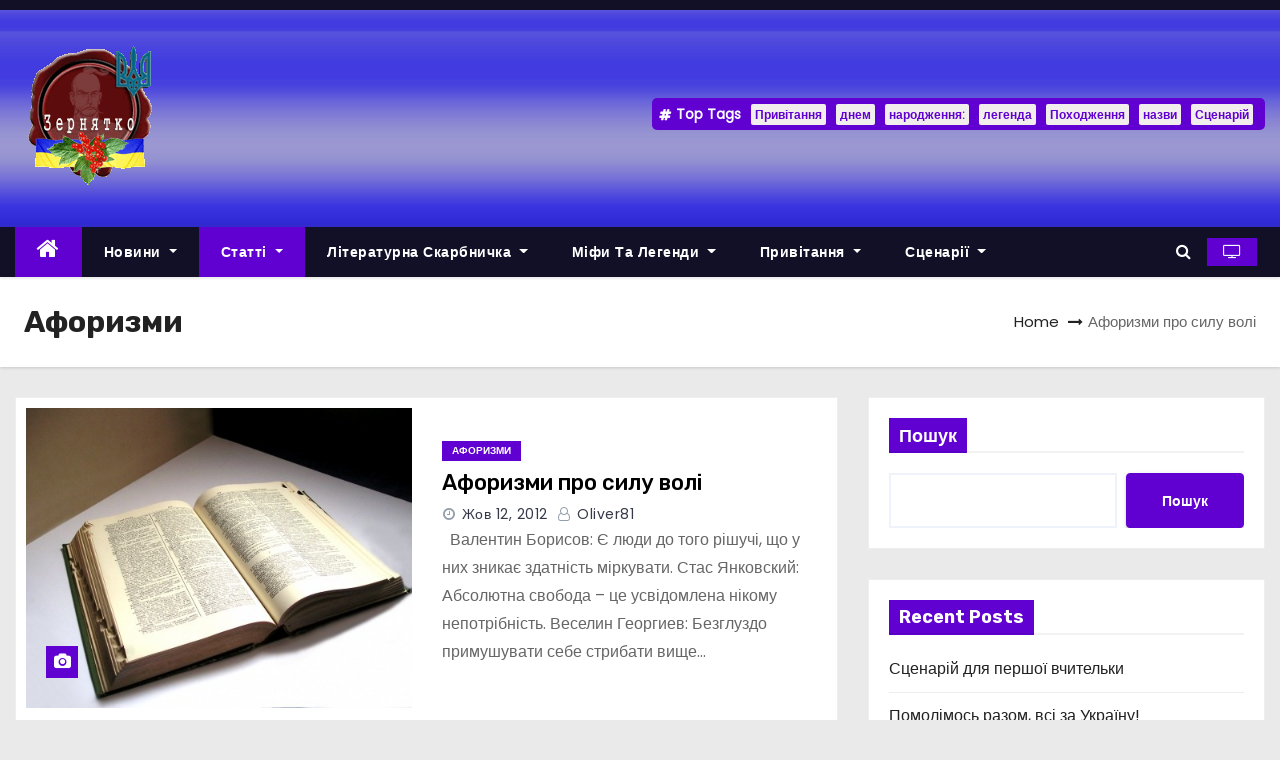

--- FILE ---
content_type: text/html; charset=UTF-8
request_url: https://zernyatko.te.ua/category/aforyzmy/
body_size: 17615
content:
<!DOCTYPE html>
<html lang="uk">
<head>
<meta charset="UTF-8">
<meta name="viewport" content="width=device-width, initial-scale=1">
<link rel="profile" href="http://gmpg.org/xfn/11">
<meta name='robots' content='index, follow, max-image-preview:large, max-snippet:-1, max-video-preview:-1' />

	<!-- This site is optimized with the Yoast SEO Premium plugin v19.2.1 (Yoast SEO v19.9) - https://yoast.com/wordpress/plugins/seo/ -->
	<title>Афоризми - Зернятко</title><link rel="preload" as="style" href="https://fonts.googleapis.com/css?family=Rubik%3A400%2C500%2C700%7CPoppins%3A400%26amp%3Bdisplay%3Dswap&#038;subset=latin%2Clatin-ext&#038;display=swap" /><link rel="stylesheet" href="https://fonts.googleapis.com/css?family=Rubik%3A400%2C500%2C700%7CPoppins%3A400%26amp%3Bdisplay%3Dswap&#038;subset=latin%2Clatin-ext&#038;display=swap" media="print" onload="this.media='all'" /><noscript><link rel="stylesheet" href="https://fonts.googleapis.com/css?family=Rubik%3A400%2C500%2C700%7CPoppins%3A400%26amp%3Bdisplay%3Dswap&#038;subset=latin%2Clatin-ext&#038;display=swap" /></noscript>
	<link rel="canonical" href="https://zernyatko.te.ua/category/aforyzmy/" />
	<link rel="next" href="https://zernyatko.te.ua/category/aforyzmy/page/2/" />
	<meta property="og:locale" content="uk_UA" />
	<meta property="og:type" content="article" />
	<meta property="og:title" content="Афоризми Archives" />
	<meta property="og:url" content="https://zernyatko.te.ua/category/aforyzmy/" />
	<meta property="og:site_name" content="Зернятко" />
	<meta name="twitter:card" content="summary_large_image" />
	<script type="application/ld+json" class="yoast-schema-graph">{"@context":"https://schema.org","@graph":[{"@type":"CollectionPage","@id":"https://zernyatko.te.ua/category/aforyzmy/","url":"https://zernyatko.te.ua/category/aforyzmy/","name":"Афоризми - Зернятко","isPartOf":{"@id":"https://zernyatko.te.ua/#website"},"primaryImageOfPage":{"@id":"https://zernyatko.te.ua/category/aforyzmy/#primaryimage"},"image":{"@id":"https://zernyatko.te.ua/category/aforyzmy/#primaryimage"},"thumbnailUrl":"https://zernyatko.te.ua/wp-content/uploads/2022/11/97311394.jpg","breadcrumb":{"@id":"https://zernyatko.te.ua/category/aforyzmy/#breadcrumb"},"inLanguage":"uk"},{"@type":"ImageObject","inLanguage":"uk","@id":"https://zernyatko.te.ua/category/aforyzmy/#primaryimage","url":"https://zernyatko.te.ua/wp-content/uploads/2022/11/97311394.jpg","contentUrl":"https://zernyatko.te.ua/wp-content/uploads/2022/11/97311394.jpg","width":500,"height":375},{"@type":"BreadcrumbList","@id":"https://zernyatko.te.ua/category/aforyzmy/#breadcrumb","itemListElement":[{"@type":"ListItem","position":1,"name":"Головна","item":"https://zernyatko.te.ua/"},{"@type":"ListItem","position":2,"name":"Статті","item":"https://zernyatko.te.ua/category/statti/"},{"@type":"ListItem","position":3,"name":"Статуси, цитати ...","item":"https://zernyatko.te.ua/category/statusy-tsytaty/"},{"@type":"ListItem","position":4,"name":"Афоризми"}]},{"@type":"WebSite","@id":"https://zernyatko.te.ua/#website","url":"https://zernyatko.te.ua/","name":"Зернятко","description":"","publisher":{"@id":"https://zernyatko.te.ua/#organization"},"potentialAction":[{"@type":"SearchAction","target":{"@type":"EntryPoint","urlTemplate":"https://zernyatko.te.ua/?s={search_term_string}"},"query-input":"required name=search_term_string"}],"inLanguage":"uk"},{"@type":"Organization","@id":"https://zernyatko.te.ua/#organization","name":"Зернятко","url":"https://zernyatko.te.ua/","logo":{"@type":"ImageObject","inLanguage":"uk","@id":"https://zernyatko.te.ua/#/schema/logo/image/","url":"https://zernyatko.te.ua/wp-content/uploads/2022/11/pechat.gif","contentUrl":"https://zernyatko.te.ua/wp-content/uploads/2022/11/pechat.gif","width":150,"height":147,"caption":"Зернятко"},"image":{"@id":"https://zernyatko.te.ua/#/schema/logo/image/"}}]}</script>
	<!-- / Yoast SEO Premium plugin. -->


<link rel='dns-prefetch' href='//fonts.googleapis.com' />
<link href='https://fonts.gstatic.com' crossorigin rel='preconnect' />
<link rel="alternate" type="application/rss+xml" title="Зернятко &raquo; стрічка" href="https://zernyatko.te.ua/feed/" />
<link rel="alternate" type="application/rss+xml" title="Зернятко &raquo; Канал коментарів" href="https://zernyatko.te.ua/comments/feed/" />
<link rel="alternate" type="application/rss+xml" title="Зернятко &raquo; Афоризми Канал категорії" href="https://zernyatko.te.ua/category/aforyzmy/feed/" />
<style type="text/css">
img.wp-smiley,
img.emoji {
	display: inline !important;
	border: none !important;
	box-shadow: none !important;
	height: 1em !important;
	width: 1em !important;
	margin: 0 0.07em !important;
	vertical-align: -0.1em !important;
	background: none !important;
	padding: 0 !important;
}
</style>
	<link rel='stylesheet' id='wp-block-library-css' href='https://zernyatko.te.ua/wp-includes/css/dist/block-library/style.min.css?ver=6.1.1' type='text/css' media='all' />
<link rel='stylesheet' id='classic-theme-styles-css' href='https://zernyatko.te.ua/wp-includes/css/classic-themes.min.css?ver=1' type='text/css' media='all' />
<style id='global-styles-inline-css' type='text/css'>
body{--wp--preset--color--black: #000000;--wp--preset--color--cyan-bluish-gray: #abb8c3;--wp--preset--color--white: #ffffff;--wp--preset--color--pale-pink: #f78da7;--wp--preset--color--vivid-red: #cf2e2e;--wp--preset--color--luminous-vivid-orange: #ff6900;--wp--preset--color--luminous-vivid-amber: #fcb900;--wp--preset--color--light-green-cyan: #7bdcb5;--wp--preset--color--vivid-green-cyan: #00d084;--wp--preset--color--pale-cyan-blue: #8ed1fc;--wp--preset--color--vivid-cyan-blue: #0693e3;--wp--preset--color--vivid-purple: #9b51e0;--wp--preset--gradient--vivid-cyan-blue-to-vivid-purple: linear-gradient(135deg,rgba(6,147,227,1) 0%,rgb(155,81,224) 100%);--wp--preset--gradient--light-green-cyan-to-vivid-green-cyan: linear-gradient(135deg,rgb(122,220,180) 0%,rgb(0,208,130) 100%);--wp--preset--gradient--luminous-vivid-amber-to-luminous-vivid-orange: linear-gradient(135deg,rgba(252,185,0,1) 0%,rgba(255,105,0,1) 100%);--wp--preset--gradient--luminous-vivid-orange-to-vivid-red: linear-gradient(135deg,rgba(255,105,0,1) 0%,rgb(207,46,46) 100%);--wp--preset--gradient--very-light-gray-to-cyan-bluish-gray: linear-gradient(135deg,rgb(238,238,238) 0%,rgb(169,184,195) 100%);--wp--preset--gradient--cool-to-warm-spectrum: linear-gradient(135deg,rgb(74,234,220) 0%,rgb(151,120,209) 20%,rgb(207,42,186) 40%,rgb(238,44,130) 60%,rgb(251,105,98) 80%,rgb(254,248,76) 100%);--wp--preset--gradient--blush-light-purple: linear-gradient(135deg,rgb(255,206,236) 0%,rgb(152,150,240) 100%);--wp--preset--gradient--blush-bordeaux: linear-gradient(135deg,rgb(254,205,165) 0%,rgb(254,45,45) 50%,rgb(107,0,62) 100%);--wp--preset--gradient--luminous-dusk: linear-gradient(135deg,rgb(255,203,112) 0%,rgb(199,81,192) 50%,rgb(65,88,208) 100%);--wp--preset--gradient--pale-ocean: linear-gradient(135deg,rgb(255,245,203) 0%,rgb(182,227,212) 50%,rgb(51,167,181) 100%);--wp--preset--gradient--electric-grass: linear-gradient(135deg,rgb(202,248,128) 0%,rgb(113,206,126) 100%);--wp--preset--gradient--midnight: linear-gradient(135deg,rgb(2,3,129) 0%,rgb(40,116,252) 100%);--wp--preset--duotone--dark-grayscale: url('#wp-duotone-dark-grayscale');--wp--preset--duotone--grayscale: url('#wp-duotone-grayscale');--wp--preset--duotone--purple-yellow: url('#wp-duotone-purple-yellow');--wp--preset--duotone--blue-red: url('#wp-duotone-blue-red');--wp--preset--duotone--midnight: url('#wp-duotone-midnight');--wp--preset--duotone--magenta-yellow: url('#wp-duotone-magenta-yellow');--wp--preset--duotone--purple-green: url('#wp-duotone-purple-green');--wp--preset--duotone--blue-orange: url('#wp-duotone-blue-orange');--wp--preset--font-size--small: 13px;--wp--preset--font-size--medium: 20px;--wp--preset--font-size--large: 36px;--wp--preset--font-size--x-large: 42px;--wp--preset--spacing--20: 0.44rem;--wp--preset--spacing--30: 0.67rem;--wp--preset--spacing--40: 1rem;--wp--preset--spacing--50: 1.5rem;--wp--preset--spacing--60: 2.25rem;--wp--preset--spacing--70: 3.38rem;--wp--preset--spacing--80: 5.06rem;}:where(.is-layout-flex){gap: 0.5em;}body .is-layout-flow > .alignleft{float: left;margin-inline-start: 0;margin-inline-end: 2em;}body .is-layout-flow > .alignright{float: right;margin-inline-start: 2em;margin-inline-end: 0;}body .is-layout-flow > .aligncenter{margin-left: auto !important;margin-right: auto !important;}body .is-layout-constrained > .alignleft{float: left;margin-inline-start: 0;margin-inline-end: 2em;}body .is-layout-constrained > .alignright{float: right;margin-inline-start: 2em;margin-inline-end: 0;}body .is-layout-constrained > .aligncenter{margin-left: auto !important;margin-right: auto !important;}body .is-layout-constrained > :where(:not(.alignleft):not(.alignright):not(.alignfull)){max-width: var(--wp--style--global--content-size);margin-left: auto !important;margin-right: auto !important;}body .is-layout-constrained > .alignwide{max-width: var(--wp--style--global--wide-size);}body .is-layout-flex{display: flex;}body .is-layout-flex{flex-wrap: wrap;align-items: center;}body .is-layout-flex > *{margin: 0;}:where(.wp-block-columns.is-layout-flex){gap: 2em;}.has-black-color{color: var(--wp--preset--color--black) !important;}.has-cyan-bluish-gray-color{color: var(--wp--preset--color--cyan-bluish-gray) !important;}.has-white-color{color: var(--wp--preset--color--white) !important;}.has-pale-pink-color{color: var(--wp--preset--color--pale-pink) !important;}.has-vivid-red-color{color: var(--wp--preset--color--vivid-red) !important;}.has-luminous-vivid-orange-color{color: var(--wp--preset--color--luminous-vivid-orange) !important;}.has-luminous-vivid-amber-color{color: var(--wp--preset--color--luminous-vivid-amber) !important;}.has-light-green-cyan-color{color: var(--wp--preset--color--light-green-cyan) !important;}.has-vivid-green-cyan-color{color: var(--wp--preset--color--vivid-green-cyan) !important;}.has-pale-cyan-blue-color{color: var(--wp--preset--color--pale-cyan-blue) !important;}.has-vivid-cyan-blue-color{color: var(--wp--preset--color--vivid-cyan-blue) !important;}.has-vivid-purple-color{color: var(--wp--preset--color--vivid-purple) !important;}.has-black-background-color{background-color: var(--wp--preset--color--black) !important;}.has-cyan-bluish-gray-background-color{background-color: var(--wp--preset--color--cyan-bluish-gray) !important;}.has-white-background-color{background-color: var(--wp--preset--color--white) !important;}.has-pale-pink-background-color{background-color: var(--wp--preset--color--pale-pink) !important;}.has-vivid-red-background-color{background-color: var(--wp--preset--color--vivid-red) !important;}.has-luminous-vivid-orange-background-color{background-color: var(--wp--preset--color--luminous-vivid-orange) !important;}.has-luminous-vivid-amber-background-color{background-color: var(--wp--preset--color--luminous-vivid-amber) !important;}.has-light-green-cyan-background-color{background-color: var(--wp--preset--color--light-green-cyan) !important;}.has-vivid-green-cyan-background-color{background-color: var(--wp--preset--color--vivid-green-cyan) !important;}.has-pale-cyan-blue-background-color{background-color: var(--wp--preset--color--pale-cyan-blue) !important;}.has-vivid-cyan-blue-background-color{background-color: var(--wp--preset--color--vivid-cyan-blue) !important;}.has-vivid-purple-background-color{background-color: var(--wp--preset--color--vivid-purple) !important;}.has-black-border-color{border-color: var(--wp--preset--color--black) !important;}.has-cyan-bluish-gray-border-color{border-color: var(--wp--preset--color--cyan-bluish-gray) !important;}.has-white-border-color{border-color: var(--wp--preset--color--white) !important;}.has-pale-pink-border-color{border-color: var(--wp--preset--color--pale-pink) !important;}.has-vivid-red-border-color{border-color: var(--wp--preset--color--vivid-red) !important;}.has-luminous-vivid-orange-border-color{border-color: var(--wp--preset--color--luminous-vivid-orange) !important;}.has-luminous-vivid-amber-border-color{border-color: var(--wp--preset--color--luminous-vivid-amber) !important;}.has-light-green-cyan-border-color{border-color: var(--wp--preset--color--light-green-cyan) !important;}.has-vivid-green-cyan-border-color{border-color: var(--wp--preset--color--vivid-green-cyan) !important;}.has-pale-cyan-blue-border-color{border-color: var(--wp--preset--color--pale-cyan-blue) !important;}.has-vivid-cyan-blue-border-color{border-color: var(--wp--preset--color--vivid-cyan-blue) !important;}.has-vivid-purple-border-color{border-color: var(--wp--preset--color--vivid-purple) !important;}.has-vivid-cyan-blue-to-vivid-purple-gradient-background{background: var(--wp--preset--gradient--vivid-cyan-blue-to-vivid-purple) !important;}.has-light-green-cyan-to-vivid-green-cyan-gradient-background{background: var(--wp--preset--gradient--light-green-cyan-to-vivid-green-cyan) !important;}.has-luminous-vivid-amber-to-luminous-vivid-orange-gradient-background{background: var(--wp--preset--gradient--luminous-vivid-amber-to-luminous-vivid-orange) !important;}.has-luminous-vivid-orange-to-vivid-red-gradient-background{background: var(--wp--preset--gradient--luminous-vivid-orange-to-vivid-red) !important;}.has-very-light-gray-to-cyan-bluish-gray-gradient-background{background: var(--wp--preset--gradient--very-light-gray-to-cyan-bluish-gray) !important;}.has-cool-to-warm-spectrum-gradient-background{background: var(--wp--preset--gradient--cool-to-warm-spectrum) !important;}.has-blush-light-purple-gradient-background{background: var(--wp--preset--gradient--blush-light-purple) !important;}.has-blush-bordeaux-gradient-background{background: var(--wp--preset--gradient--blush-bordeaux) !important;}.has-luminous-dusk-gradient-background{background: var(--wp--preset--gradient--luminous-dusk) !important;}.has-pale-ocean-gradient-background{background: var(--wp--preset--gradient--pale-ocean) !important;}.has-electric-grass-gradient-background{background: var(--wp--preset--gradient--electric-grass) !important;}.has-midnight-gradient-background{background: var(--wp--preset--gradient--midnight) !important;}.has-small-font-size{font-size: var(--wp--preset--font-size--small) !important;}.has-medium-font-size{font-size: var(--wp--preset--font-size--medium) !important;}.has-large-font-size{font-size: var(--wp--preset--font-size--large) !important;}.has-x-large-font-size{font-size: var(--wp--preset--font-size--x-large) !important;}
.wp-block-navigation a:where(:not(.wp-element-button)){color: inherit;}
:where(.wp-block-columns.is-layout-flex){gap: 2em;}
.wp-block-pullquote{font-size: 1.5em;line-height: 1.6;}
</style>
<link rel='stylesheet' id='automatic-upload-images-css' href='https://zernyatko.te.ua/wp-content/plugins/automatic-upload-images/public/css/automatic-upload-images-public.css?ver=1.0.0' type='text/css' media='all' />

<link rel='stylesheet' id='bootstrap-css' href='https://zernyatko.te.ua/wp-content/themes/newses/css/bootstrap.css?ver=6.1.1' type='text/css' media='all' />
<link rel='stylesheet' id='newses-style-css' href='https://zernyatko.te.ua/wp-content/themes/newses/style.css?ver=6.1.1' type='text/css' media='all' />
<link rel='stylesheet' id='newses-purple-css' href='https://zernyatko.te.ua/wp-content/themes/newses/css/colors/purple.css?ver=6.1.1' type='text/css' media='all' />
<link rel='stylesheet' id='font-awesome-css' href='https://zernyatko.te.ua/wp-content/themes/newses/css/font-awesome.css?ver=6.1.1' type='text/css' media='all' />
<link rel='stylesheet' id='smartmenus-css' href='https://zernyatko.te.ua/wp-content/themes/newses/css/jquery.smartmenus.bootstrap.css?ver=6.1.1' type='text/css' media='all' />
<link rel='stylesheet' id='newses-swiper.min-css' href='https://zernyatko.te.ua/wp-content/themes/newses/css/swiper.min.css?ver=6.1.1' type='text/css' media='all' />
<script type='text/javascript' src='https://zernyatko.te.ua/wp-includes/js/jquery/jquery.min.js?ver=3.6.1' id='jquery-core-js'></script>
<script type='text/javascript' src='https://zernyatko.te.ua/wp-includes/js/jquery/jquery-migrate.min.js?ver=3.3.2' id='jquery-migrate-js'></script>
<script type='text/javascript' src='https://zernyatko.te.ua/wp-content/plugins/automatic-upload-images/public/js/automatic-upload-images-public.js?ver=1.0.0' id='automatic-upload-images-js'></script>
<script type='text/javascript' src='https://zernyatko.te.ua/wp-content/themes/newses/js/navigation.js?ver=6.1.1' id='newses-navigation-js'></script>
<script type='text/javascript' src='https://zernyatko.te.ua/wp-content/themes/newses/js/bootstrap.js?ver=6.1.1' id='bootstrap-js'></script>
<script type='text/javascript' src='https://zernyatko.te.ua/wp-content/themes/newses/js/jquery.marquee.js?ver=6.1.1' id='newses-marquee-js-js'></script>
<script type='text/javascript' src='https://zernyatko.te.ua/wp-content/themes/newses/js/swiper.min.js?ver=6.1.1' id='newses-swiper.min.js-js'></script>
<script type='text/javascript' src='https://zernyatko.te.ua/wp-content/themes/newses/js/jquery.smartmenus.js?ver=6.1.1' id='smartmenus-js-js'></script>
<script type='text/javascript' src='https://zernyatko.te.ua/wp-content/themes/newses/js/bootstrap-smartmenus.js?ver=6.1.1' id='bootstrap-smartmenus-js-js'></script>
<link rel="https://api.w.org/" href="https://zernyatko.te.ua/wp-json/" /><link rel="alternate" type="application/json" href="https://zernyatko.te.ua/wp-json/wp/v2/categories/1277" /><link rel="EditURI" type="application/rsd+xml" title="RSD" href="https://zernyatko.te.ua/xmlrpc.php?rsd" />
<link rel="wlwmanifest" type="application/wlwmanifest+xml" href="https://zernyatko.te.ua/wp-includes/wlwmanifest.xml" />
<meta name="generator" content="WordPress 6.1.1" />
<!-- Google tag (gtag.js) -->
<script async src="https://www.googletagmanager.com/gtag/js?id=G-L5DP76BYD0"></script>
<script>
  window.dataLayer = window.dataLayer || [];
  function gtag(){dataLayer.push(arguments);}
  gtag('js', new Date());

  gtag('config', 'G-L5DP76BYD0');
</script>

        <style type="text/css">
                        .site-title a,
            .site-description {
                position: absolute;
                clip: rect(1px, 1px, 1px, 1px);
                display: none;
            }

            
            


        </style>
        <link rel="icon" href="https://zernyatko.te.ua/wp-content/uploads/2022/11/pechat.gif" sizes="32x32" />
<link rel="icon" href="https://zernyatko.te.ua/wp-content/uploads/2022/11/pechat.gif" sizes="192x192" />
<link rel="apple-touch-icon" href="https://zernyatko.te.ua/wp-content/uploads/2022/11/pechat.gif" />
<meta name="msapplication-TileImage" content="https://zernyatko.te.ua/wp-content/uploads/2022/11/pechat.gif" />
		<style type="text/css" id="wp-custom-css">
			.wp-post-image{
float: left;
padding: 25px 10px 10px 15px;
}		</style>
		</head>
<body class="archive category category-aforyzmy category-1277 wp-custom-logo wide" >
<svg xmlns="http://www.w3.org/2000/svg" viewBox="0 0 0 0" width="0" height="0" focusable="false" role="none" style="visibility: hidden; position: absolute; left: -9999px; overflow: hidden;" ><defs><filter id="wp-duotone-dark-grayscale"><feColorMatrix color-interpolation-filters="sRGB" type="matrix" values=" .299 .587 .114 0 0 .299 .587 .114 0 0 .299 .587 .114 0 0 .299 .587 .114 0 0 " /><feComponentTransfer color-interpolation-filters="sRGB" ><feFuncR type="table" tableValues="0 0.49803921568627" /><feFuncG type="table" tableValues="0 0.49803921568627" /><feFuncB type="table" tableValues="0 0.49803921568627" /><feFuncA type="table" tableValues="1 1" /></feComponentTransfer><feComposite in2="SourceGraphic" operator="in" /></filter></defs></svg><svg xmlns="http://www.w3.org/2000/svg" viewBox="0 0 0 0" width="0" height="0" focusable="false" role="none" style="visibility: hidden; position: absolute; left: -9999px; overflow: hidden;" ><defs><filter id="wp-duotone-grayscale"><feColorMatrix color-interpolation-filters="sRGB" type="matrix" values=" .299 .587 .114 0 0 .299 .587 .114 0 0 .299 .587 .114 0 0 .299 .587 .114 0 0 " /><feComponentTransfer color-interpolation-filters="sRGB" ><feFuncR type="table" tableValues="0 1" /><feFuncG type="table" tableValues="0 1" /><feFuncB type="table" tableValues="0 1" /><feFuncA type="table" tableValues="1 1" /></feComponentTransfer><feComposite in2="SourceGraphic" operator="in" /></filter></defs></svg><svg xmlns="http://www.w3.org/2000/svg" viewBox="0 0 0 0" width="0" height="0" focusable="false" role="none" style="visibility: hidden; position: absolute; left: -9999px; overflow: hidden;" ><defs><filter id="wp-duotone-purple-yellow"><feColorMatrix color-interpolation-filters="sRGB" type="matrix" values=" .299 .587 .114 0 0 .299 .587 .114 0 0 .299 .587 .114 0 0 .299 .587 .114 0 0 " /><feComponentTransfer color-interpolation-filters="sRGB" ><feFuncR type="table" tableValues="0.54901960784314 0.98823529411765" /><feFuncG type="table" tableValues="0 1" /><feFuncB type="table" tableValues="0.71764705882353 0.25490196078431" /><feFuncA type="table" tableValues="1 1" /></feComponentTransfer><feComposite in2="SourceGraphic" operator="in" /></filter></defs></svg><svg xmlns="http://www.w3.org/2000/svg" viewBox="0 0 0 0" width="0" height="0" focusable="false" role="none" style="visibility: hidden; position: absolute; left: -9999px; overflow: hidden;" ><defs><filter id="wp-duotone-blue-red"><feColorMatrix color-interpolation-filters="sRGB" type="matrix" values=" .299 .587 .114 0 0 .299 .587 .114 0 0 .299 .587 .114 0 0 .299 .587 .114 0 0 " /><feComponentTransfer color-interpolation-filters="sRGB" ><feFuncR type="table" tableValues="0 1" /><feFuncG type="table" tableValues="0 0.27843137254902" /><feFuncB type="table" tableValues="0.5921568627451 0.27843137254902" /><feFuncA type="table" tableValues="1 1" /></feComponentTransfer><feComposite in2="SourceGraphic" operator="in" /></filter></defs></svg><svg xmlns="http://www.w3.org/2000/svg" viewBox="0 0 0 0" width="0" height="0" focusable="false" role="none" style="visibility: hidden; position: absolute; left: -9999px; overflow: hidden;" ><defs><filter id="wp-duotone-midnight"><feColorMatrix color-interpolation-filters="sRGB" type="matrix" values=" .299 .587 .114 0 0 .299 .587 .114 0 0 .299 .587 .114 0 0 .299 .587 .114 0 0 " /><feComponentTransfer color-interpolation-filters="sRGB" ><feFuncR type="table" tableValues="0 0" /><feFuncG type="table" tableValues="0 0.64705882352941" /><feFuncB type="table" tableValues="0 1" /><feFuncA type="table" tableValues="1 1" /></feComponentTransfer><feComposite in2="SourceGraphic" operator="in" /></filter></defs></svg><svg xmlns="http://www.w3.org/2000/svg" viewBox="0 0 0 0" width="0" height="0" focusable="false" role="none" style="visibility: hidden; position: absolute; left: -9999px; overflow: hidden;" ><defs><filter id="wp-duotone-magenta-yellow"><feColorMatrix color-interpolation-filters="sRGB" type="matrix" values=" .299 .587 .114 0 0 .299 .587 .114 0 0 .299 .587 .114 0 0 .299 .587 .114 0 0 " /><feComponentTransfer color-interpolation-filters="sRGB" ><feFuncR type="table" tableValues="0.78039215686275 1" /><feFuncG type="table" tableValues="0 0.94901960784314" /><feFuncB type="table" tableValues="0.35294117647059 0.47058823529412" /><feFuncA type="table" tableValues="1 1" /></feComponentTransfer><feComposite in2="SourceGraphic" operator="in" /></filter></defs></svg><svg xmlns="http://www.w3.org/2000/svg" viewBox="0 0 0 0" width="0" height="0" focusable="false" role="none" style="visibility: hidden; position: absolute; left: -9999px; overflow: hidden;" ><defs><filter id="wp-duotone-purple-green"><feColorMatrix color-interpolation-filters="sRGB" type="matrix" values=" .299 .587 .114 0 0 .299 .587 .114 0 0 .299 .587 .114 0 0 .299 .587 .114 0 0 " /><feComponentTransfer color-interpolation-filters="sRGB" ><feFuncR type="table" tableValues="0.65098039215686 0.40392156862745" /><feFuncG type="table" tableValues="0 1" /><feFuncB type="table" tableValues="0.44705882352941 0.4" /><feFuncA type="table" tableValues="1 1" /></feComponentTransfer><feComposite in2="SourceGraphic" operator="in" /></filter></defs></svg><svg xmlns="http://www.w3.org/2000/svg" viewBox="0 0 0 0" width="0" height="0" focusable="false" role="none" style="visibility: hidden; position: absolute; left: -9999px; overflow: hidden;" ><defs><filter id="wp-duotone-blue-orange"><feColorMatrix color-interpolation-filters="sRGB" type="matrix" values=" .299 .587 .114 0 0 .299 .587 .114 0 0 .299 .587 .114 0 0 .299 .587 .114 0 0 " /><feComponentTransfer color-interpolation-filters="sRGB" ><feFuncR type="table" tableValues="0.098039215686275 1" /><feFuncG type="table" tableValues="0 0.66274509803922" /><feFuncB type="table" tableValues="0.84705882352941 0.41960784313725" /><feFuncA type="table" tableValues="1 1" /></feComponentTransfer><feComposite in2="SourceGraphic" operator="in" /></filter></defs></svg><div id="page" class="site">
<a class="skip-link screen-reader-text" href="#content">
Skip to content</a>
    <!--wrapper-->
    <div class="wrapper" id="custom-background-css">
        <header class="mg-headwidget">
            <!--==================== TOP BAR ====================-->
            <div class="mg-head-detail d-none d-md-block">
      <div class="container">
        <div class="row align-items-center">
                        <div class="col-md-6 col-xs-12 col-sm-6">
                <ul class="info-left">
                                    </ul>
            </div>
                        <div class="col-md-6 col-xs-12">
                <ul class="mg-social info-right">
                    
                                      </ul>
            </div>
                    </div>
    </div>
</div>
            <div class="clearfix"></div>
                        <div class="mg-nav-widget-area-back" style='background-image: url("https://zernyatko.te.ua/wp-content/uploads/2022/12/head-back6.jpg" );'>
                        <div class="overlay">
              <div class="inner" >
                <div class="container">
                    <div class="mg-nav-widget-area">
                        <div class="row align-items-center">
                            <div class="col-md-4 text-center-xs">
                              <a href="https://zernyatko.te.ua/" class="navbar-brand" rel="home"><img width="150" height="147" src="https://zernyatko.te.ua/wp-content/uploads/2022/11/pechat.gif" class="custom-logo" alt="Зернятко" decoding="async" /></a>                            </div>
                                       <div class="col-md-8 text-center-xs">
                                    <!--== Top Tags ==-->
                  <div class="mg-tpt-tag-area">
                       <div class="mg-tpt-txnlst clearfix"><strong>Top Tags</strong><ul><li><a href="https://zernyatko.te.ua/tag/%d0%bf%d1%80%d0%b8%d0%b2%d1%96%d1%82%d0%b0%d0%bd%d0%bd%d1%8f/">Привітання</a></li><li><a href="https://zernyatko.te.ua/tag/%d0%b4%d0%bd%d0%b5%d0%bc/">днем</a></li><li><a href="https://zernyatko.te.ua/tag/%d0%bd%d0%b0%d1%80%d0%be%d0%b4%d0%b6%d0%b5%d0%bd%d0%bd%d1%8f/">народження:</a></li><li><a href="https://zernyatko.te.ua/tag/%d0%bb%d0%b5%d0%b3%d0%b5%d0%bd%d0%b4%d0%b0/">легенда</a></li><li><a href="https://zernyatko.te.ua/tag/%d0%bf%d0%be%d1%85%d0%be%d0%b4%d0%b6%d0%b5%d0%bd%d0%bd%d1%8f/">Походження</a></li><li><a href="https://zernyatko.te.ua/tag/%d0%bd%d0%b0%d0%b7%d0%b2%d0%b8/">назви</a></li><li><a href="https://zernyatko.te.ua/tag/%d1%81%d1%86%d0%b5%d0%bd%d0%b0%d1%80%d1%96%d0%b9/">Сценарій</a></li></ul></div>          
                  </div>
            <!-- Trending line END -->
                  
                </div>
            
                        </div>
                    </div>
                </div>
                </div>
              </div>
          </div>
            <div class="mg-menu-full">
                <nav class="navbar navbar-expand-lg navbar-wp">
                    <div class="container">
                        <!-- Right nav -->
                    <div class="m-header align-items-center">
                        <a class="mobilehomebtn" href="https://zernyatko.te.ua"><span class="fa fa-home"></span></a>
                        <!-- navbar-toggle -->
                        <button class="navbar-toggler collapsed ml-auto" type="button" data-toggle="collapse" data-target="#navbar-wp" aria-controls="navbarSupportedContent" aria-expanded="false" aria-label="Toggle navigation">
                          <!-- <span class="my-1 mx-2 close"></span>
                          <span class="navbar-toggler-icon"></span> -->
                          <div class="burger">
                            <span class="burger-line"></span>
                            <span class="burger-line"></span>
                            <span class="burger-line"></span>
                          </div>
                        </button>
                        <!-- /navbar-toggle -->
                                                <div class="dropdown show mg-search-box">
                      <a class="dropdown-toggle msearch ml-auto" href="#" role="button" id="dropdownMenuLink" data-toggle="dropdown" aria-haspopup="true" aria-expanded="false">
                       <i class="fa fa-search"></i>
                      </a>
                      <div class="dropdown-menu searchinner" aria-labelledby="dropdownMenuLink">
                        <form role="search" method="get" id="searchform" action="https://zernyatko.te.ua/">
  <div class="input-group">
    <input type="search" class="form-control" placeholder="Search" value="" name="s" />
    <span class="input-group-btn btn-default">
    <button type="submit" class="btn"> <i class="fa fa-search"></i> </button>
    </span> </div>
</form>                      </div>
                    </div>
                                                <a  target="_blank" href="#" class="btn-theme px-3 mr-2">
                            <i class="fa fa-television"></i></a>
                                            </div>
                    <!-- /Right nav -->
                    <!-- Navigation -->
                    <div class="collapse navbar-collapse" id="navbar-wp">
                        
                            <ul id="menu-%d0%b3%d0%be%d0%bb%d0%be%d0%b2%d0%bd%d0%b5-%d0%bc%d0%b5%d0%bd%d1%8e" class="nav navbar-nav mr-auto"><li class="active home"><a class="nav-link homebtn" title="Home" href="https://zernyatko.te.ua"><span class='fa fa-home'></span></a></li><li id="menu-item-3283" class="menu-item menu-item-type-taxonomy menu-item-object-category menu-item-has-children menu-item-3283 dropdown"><a class="nav-link" title="Новини" href="https://zernyatko.te.ua/category/novyny/" data-toggle="dropdown" class="dropdown-toggle">Новини </a>
<ul role="menu" class=" dropdown-menu">
	<li id="menu-item-3291" class="menu-item menu-item-type-taxonomy menu-item-object-category menu-item-3291"><a class="dropdown-item" title="Економіка" href="https://zernyatko.te.ua/category/ekonomika/">Економіка</a></li>
	<li id="menu-item-3290" class="menu-item menu-item-type-taxonomy menu-item-object-category menu-item-3290"><a class="dropdown-item" title="Культура" href="https://zernyatko.te.ua/category/kultura/">Культура</a></li>
	<li id="menu-item-3284" class="menu-item menu-item-type-taxonomy menu-item-object-category menu-item-3284"><a class="dropdown-item" title="Освіта" href="https://zernyatko.te.ua/category/osvita/">Освіта</a></li>
	<li id="menu-item-3285" class="menu-item menu-item-type-taxonomy menu-item-object-category menu-item-3285"><a class="dropdown-item" title="Політика" href="https://zernyatko.te.ua/category/polityka/">Політика</a></li>
	<li id="menu-item-3292" class="menu-item menu-item-type-taxonomy menu-item-object-category menu-item-3292"><a class="dropdown-item" title="Цей день в історії" href="https://zernyatko.te.ua/category/tsei-mkd-v-istorii/">Цей день в історії</a></li>
</ul>
</li>
<li id="menu-item-3288" class="menu-item menu-item-type-taxonomy menu-item-object-category current-category-ancestor current-menu-ancestor menu-item-has-children menu-item-3288 dropdown active"><a class="nav-link" title="Статті" href="https://zernyatko.te.ua/category/statti/" data-toggle="dropdown" class="dropdown-toggle">Статті </a>
<ul role="menu" class=" dropdown-menu">
	<li id="menu-item-3293" class="menu-item menu-item-type-taxonomy menu-item-object-category menu-item-has-children menu-item-3293 dropdown"><a class="dropdown-item" title="Господарик" href="https://zernyatko.te.ua/category/hospodaryk/">Господарик</a>
	<ul role="menu" class=" dropdown-menu">
		<li id="menu-item-3294" class="menu-item menu-item-type-taxonomy menu-item-object-category menu-item-3294"><a class="dropdown-item" title="Все по дому" href="https://zernyatko.te.ua/category/vse-po-domu/">Все по дому</a></li>
		<li id="menu-item-3295" class="menu-item menu-item-type-taxonomy menu-item-object-category menu-item-3295"><a class="dropdown-item" title="Здоров&#039;я та краса" href="https://zernyatko.te.ua/category/zdorov-and-039ia-ta-krasa/">Здоров&#8217;я та краса</a></li>
		<li id="menu-item-3296" class="menu-item menu-item-type-taxonomy menu-item-object-category menu-item-3296"><a class="dropdown-item" title="Поради господарю" href="https://zernyatko.te.ua/category/porady-hospodaryu/">Поради господарю</a></li>
		<li id="menu-item-3297" class="menu-item menu-item-type-taxonomy menu-item-object-category menu-item-3297"><a class="dropdown-item" title="Поради для господині" href="https://zernyatko.te.ua/category/porady-dlia-hospodyni/">Поради для господині</a></li>
		<li id="menu-item-3298" class="menu-item menu-item-type-taxonomy menu-item-object-category menu-item-3298"><a class="dropdown-item" title="Поради для дітей" href="https://zernyatko.te.ua/category/porady-dlia-ditei/">Поради для дітей</a></li>
		<li id="menu-item-3299" class="menu-item menu-item-type-taxonomy menu-item-object-category menu-item-3299"><a class="dropdown-item" title="Ремонт та будівництво" href="https://zernyatko.te.ua/category/remont-ta-budivnytstvo/">Ремонт та будівництво</a></li>
		<li id="menu-item-3300" class="menu-item menu-item-type-taxonomy menu-item-object-category menu-item-3300"><a class="dropdown-item" title="Сад та город" href="https://zernyatko.te.ua/category/sad-ta-horod/">Сад та город</a></li>
		<li id="menu-item-3301" class="menu-item menu-item-type-taxonomy menu-item-object-category menu-item-3301"><a class="dropdown-item" title="Сім&#039;я та відносини" href="https://zernyatko.te.ua/category/sim-and-039ia-ta-vidnosyny/">Сім&#8217;я та відносини</a></li>
	</ul>
</li>
	<li id="menu-item-3287" class="menu-item menu-item-type-taxonomy menu-item-object-category menu-item-has-children menu-item-3287 dropdown"><a class="dropdown-item" title="Міфи та легенди" href="https://zernyatko.te.ua/category/mify-ta-lehendy/">Міфи та легенди</a>
	<ul role="menu" class=" dropdown-menu">
		<li id="menu-item-3286" class="menu-item menu-item-type-taxonomy menu-item-object-category menu-item-3286"><a class="dropdown-item" title="Міфи" href="https://zernyatko.te.ua/category/mify/">Міфи</a></li>
		<li id="menu-item-2915" class="menu-item menu-item-type-taxonomy menu-item-object-category menu-item-2915"><a class="dropdown-item" title="Легенди" href="https://zernyatko.te.ua/category/lehendy/">Легенди</a></li>
		<li id="menu-item-3277" class="menu-item menu-item-type-taxonomy menu-item-object-category menu-item-3277"><a class="dropdown-item" title="Легенди про воду" href="https://zernyatko.te.ua/category/lehendy-pro-vodu/">Легенди про воду</a></li>
		<li id="menu-item-3278" class="menu-item menu-item-type-taxonomy menu-item-object-category menu-item-3278"><a class="dropdown-item" title="Легенди про гори" href="https://zernyatko.te.ua/category/lehendy-pro-hory/">Легенди про гори</a></li>
		<li id="menu-item-3279" class="menu-item menu-item-type-taxonomy menu-item-object-category menu-item-3279"><a class="dropdown-item" title="Легенди про людей" href="https://zernyatko.te.ua/category/lehendy-pro-lyudei/">Легенди про людей</a></li>
		<li id="menu-item-3280" class="menu-item menu-item-type-taxonomy menu-item-object-category menu-item-3280"><a class="dropdown-item" title="Легенди про споруди" href="https://zernyatko.te.ua/category/lehendy-pro-sporudy/">Легенди про споруди</a></li>
		<li id="menu-item-3281" class="menu-item menu-item-type-taxonomy menu-item-object-category menu-item-3281"><a class="dropdown-item" title="Легенди про фауну" href="https://zernyatko.te.ua/category/lehendy-pro-faunu/">Легенди про фауну</a></li>
		<li id="menu-item-3282" class="menu-item menu-item-type-taxonomy menu-item-object-category menu-item-3282"><a class="dropdown-item" title="Легенди про флору" href="https://zernyatko.te.ua/category/lehendy-pro-floru/">Легенди про флору</a></li>
	</ul>
</li>
	<li id="menu-item-3313" class="menu-item menu-item-type-taxonomy menu-item-object-category menu-item-has-children menu-item-3313 dropdown"><a class="dropdown-item" title="Звичаї та обряди" href="https://zernyatko.te.ua/category/zvychai-ta-obriady/">Звичаї та обряди</a>
	<ul role="menu" class=" dropdown-menu">
		<li id="menu-item-3314" class="menu-item menu-item-type-taxonomy menu-item-object-category menu-item-3314"><a class="dropdown-item" title="Весільні обряди" href="https://zernyatko.te.ua/category/vesilni-obriady/">Весільні обряди</a></li>
		<li id="menu-item-3315" class="menu-item menu-item-type-taxonomy menu-item-object-category menu-item-3315"><a class="dropdown-item" title="Етнографія" href="https://zernyatko.te.ua/category/etnohrafiia/">Етнографія</a></li>
		<li id="menu-item-3316" class="menu-item menu-item-type-taxonomy menu-item-object-category menu-item-3316"><a class="dropdown-item" title="Зерна духовності" href="https://zernyatko.te.ua/category/zerna-dukhovnosti/">Зерна духовності</a></li>
		<li id="menu-item-3317" class="menu-item menu-item-type-taxonomy menu-item-object-category menu-item-3317"><a class="dropdown-item" title="Народження дитини" href="https://zernyatko.te.ua/category/narodzhennia-dytyny/">Народження дитини</a></li>
		<li id="menu-item-3318" class="menu-item menu-item-type-taxonomy menu-item-object-category menu-item-3318"><a class="dropdown-item" title="Похорони" href="https://zernyatko.te.ua/category/pokhorony/">Похорони</a></li>
		<li id="menu-item-3319" class="menu-item menu-item-type-taxonomy menu-item-object-category menu-item-3319"><a class="dropdown-item" title="Свята і обряди календарного циклу" href="https://zernyatko.te.ua/category/sviata-i-obriady-kalendarnoho-tsyklu/">Свята і обряди календарного циклу</a></li>
	</ul>
</li>
	<li id="menu-item-3323" class="menu-item menu-item-type-taxonomy menu-item-object-category menu-item-has-children menu-item-3323 dropdown"><a class="dropdown-item" title="Легенди назв України" href="https://zernyatko.te.ua/category/lehendy-nazv-ukrainy/">Легенди назв України</a>
	<ul role="menu" class=" dropdown-menu">
		<li id="menu-item-3324" class="menu-item menu-item-type-taxonomy menu-item-object-category menu-item-3324"><a class="dropdown-item" title="Вінницька обл" href="https://zernyatko.te.ua/category/vinnytska-obl/">Вінницька обл</a></li>
		<li id="menu-item-3325" class="menu-item menu-item-type-taxonomy menu-item-object-category menu-item-3325"><a class="dropdown-item" title="Волинська обл" href="https://zernyatko.te.ua/category/volynska-obl/">Волинська обл</a></li>
		<li id="menu-item-3326" class="menu-item menu-item-type-taxonomy menu-item-object-category menu-item-3326"><a class="dropdown-item" title="Дніпропетровська обл" href="https://zernyatko.te.ua/category/dnipropetrovska-obl/">Дніпропетровська обл</a></li>
		<li id="menu-item-3327" class="menu-item menu-item-type-taxonomy menu-item-object-category menu-item-3327"><a class="dropdown-item" title="Донецька обл" href="https://zernyatko.te.ua/category/donetska-obl/">Донецька обл</a></li>
		<li id="menu-item-3328" class="menu-item menu-item-type-taxonomy menu-item-object-category menu-item-3328"><a class="dropdown-item" title="Житомирська обл" href="https://zernyatko.te.ua/category/zhytomyrska-obl/">Житомирська обл</a></li>
		<li id="menu-item-3329" class="menu-item menu-item-type-taxonomy menu-item-object-category menu-item-3329"><a class="dropdown-item" title="Закарпатська обл" href="https://zernyatko.te.ua/category/zakarpatska-obl/">Закарпатська обл</a></li>
		<li id="menu-item-3330" class="menu-item menu-item-type-taxonomy menu-item-object-category menu-item-3330"><a class="dropdown-item" title="Запорізька обл" href="https://zernyatko.te.ua/category/zaporizka-obl/">Запорізька обл</a></li>
		<li id="menu-item-3331" class="menu-item menu-item-type-taxonomy menu-item-object-category menu-item-3331"><a class="dropdown-item" title="Івано-Франківська обл" href="https://zernyatko.te.ua/category/ivano-frankivska-obl/">Івано-Франківська обл</a></li>
		<li id="menu-item-3332" class="menu-item menu-item-type-taxonomy menu-item-object-category menu-item-3332"><a class="dropdown-item" title="Київська обл" href="https://zernyatko.te.ua/category/kyivska-obl/">Київська обл</a></li>
		<li id="menu-item-3333" class="menu-item menu-item-type-taxonomy menu-item-object-category menu-item-3333"><a class="dropdown-item" title="Кіровоградська обл" href="https://zernyatko.te.ua/category/kirovohradska-obl/">Кіровоградська обл</a></li>
		<li id="menu-item-3334" class="menu-item menu-item-type-taxonomy menu-item-object-category menu-item-3334"><a class="dropdown-item" title="Крим" href="https://zernyatko.te.ua/category/krym/">Крим</a></li>
		<li id="menu-item-3335" class="menu-item menu-item-type-taxonomy menu-item-object-category menu-item-3335"><a class="dropdown-item" title="Луганська обл" href="https://zernyatko.te.ua/category/luhanska-obl/">Луганська обл</a></li>
		<li id="menu-item-3336" class="menu-item menu-item-type-taxonomy menu-item-object-category menu-item-3336"><a class="dropdown-item" title="Львівська обл" href="https://zernyatko.te.ua/category/lvivska-obl/">Львівська обл</a></li>
		<li id="menu-item-3337" class="menu-item menu-item-type-taxonomy menu-item-object-category menu-item-3337"><a class="dropdown-item" title="Миколаївська обл" href="https://zernyatko.te.ua/category/mykolaivska-obl/">Миколаївська обл</a></li>
		<li id="menu-item-3338" class="menu-item menu-item-type-taxonomy menu-item-object-category menu-item-3338"><a class="dropdown-item" title="Одеська обл" href="https://zernyatko.te.ua/category/odeska-obl/">Одеська обл</a></li>
		<li id="menu-item-3339" class="menu-item menu-item-type-taxonomy menu-item-object-category menu-item-3339"><a class="dropdown-item" title="Полтавська обл" href="https://zernyatko.te.ua/category/poltavska-obl/">Полтавська обл</a></li>
		<li id="menu-item-3340" class="menu-item menu-item-type-taxonomy menu-item-object-category menu-item-3340"><a class="dropdown-item" title="Ровенська обл" href="https://zernyatko.te.ua/category/rovenska-obl/">Ровенська обл</a></li>
		<li id="menu-item-3341" class="menu-item menu-item-type-taxonomy menu-item-object-category menu-item-3341"><a class="dropdown-item" title="Сумська обл" href="https://zernyatko.te.ua/category/sumska-obl/">Сумська обл</a></li>
		<li id="menu-item-3342" class="menu-item menu-item-type-taxonomy menu-item-object-category menu-item-3342"><a class="dropdown-item" title="Тернопільська обл" href="https://zernyatko.te.ua/category/ternopilska-obl/">Тернопільська обл</a></li>
		<li id="menu-item-3343" class="menu-item menu-item-type-taxonomy menu-item-object-category menu-item-3343"><a class="dropdown-item" title="Харківська обл" href="https://zernyatko.te.ua/category/kharkivska-obl/">Харківська обл</a></li>
		<li id="menu-item-3344" class="menu-item menu-item-type-taxonomy menu-item-object-category menu-item-3344"><a class="dropdown-item" title="Херсонська обл" href="https://zernyatko.te.ua/category/khersonska-obl/">Херсонська обл</a></li>
		<li id="menu-item-3345" class="menu-item menu-item-type-taxonomy menu-item-object-category menu-item-3345"><a class="dropdown-item" title="Хмельницька обл" href="https://zernyatko.te.ua/category/khmelnytska-obl/">Хмельницька обл</a></li>
		<li id="menu-item-3346" class="menu-item menu-item-type-taxonomy menu-item-object-category menu-item-3346"><a class="dropdown-item" title="Черкаська обл" href="https://zernyatko.te.ua/category/cherkaska-obl/">Черкаська обл</a></li>
		<li id="menu-item-3347" class="menu-item menu-item-type-taxonomy menu-item-object-category menu-item-3347"><a class="dropdown-item" title="Чернівецька обл" href="https://zernyatko.te.ua/category/chernivetska-obl/">Чернівецька обл</a></li>
		<li id="menu-item-3348" class="menu-item menu-item-type-taxonomy menu-item-object-category menu-item-3348"><a class="dropdown-item" title="Чернігівська обл" href="https://zernyatko.te.ua/category/chernihivska-obl/">Чернігівська обл</a></li>
	</ul>
</li>
	<li id="menu-item-3398" class="menu-item menu-item-type-taxonomy menu-item-object-category current-category-ancestor current-menu-ancestor current-menu-parent current-category-parent menu-item-has-children menu-item-3398 dropdown active"><a class="dropdown-item" title="Статуси, цитати ..." href="https://zernyatko.te.ua/category/statusy-tsytaty/">Статуси, цитати &#8230;</a>
	<ul role="menu" class=" dropdown-menu">
		<li id="menu-item-3399" class="menu-item menu-item-type-taxonomy menu-item-object-category menu-item-3399"><a class="dropdown-item" title="Загадки для дітей" href="https://zernyatko.te.ua/category/zahadky-dlia-ditei/">Загадки для дітей</a></li>
		<li id="menu-item-3400" class="menu-item menu-item-type-taxonomy menu-item-object-category menu-item-3400"><a class="dropdown-item" title="Цитати" href="https://zernyatko.te.ua/category/tsytaty/">Цитати</a></li>
		<li id="menu-item-3401" class="menu-item menu-item-type-taxonomy menu-item-object-category menu-item-3401"><a class="dropdown-item" title="Прислів&#039;я та приказки" href="https://zernyatko.te.ua/category/pryslivia-ta-prykazky/">Прислів&#8217;я та приказки</a></li>
		<li id="menu-item-3402" class="menu-item menu-item-type-taxonomy menu-item-object-category current-menu-item menu-item-3402 active"><a class="dropdown-item" title="Афоризми" href="https://zernyatko.te.ua/category/aforyzmy/">Афоризми</a></li>
		<li id="menu-item-3403" class="menu-item menu-item-type-taxonomy menu-item-object-category menu-item-3403"><a class="dropdown-item" title="Статуси" href="https://zernyatko.te.ua/category/statusy/">Статуси</a></li>
	</ul>
</li>
	<li id="menu-item-3404" class="menu-item menu-item-type-taxonomy menu-item-object-category menu-item-3404"><a class="dropdown-item" title="Цікаві статті з інтернету" href="https://zernyatko.te.ua/category/tsikavi-statti-z-internetu/">Цікаві статті з інтернету</a></li>
	<li id="menu-item-3405" class="menu-item menu-item-type-taxonomy menu-item-object-category menu-item-3405"><a class="dropdown-item" title="Адміністрація інформує" href="https://zernyatko.te.ua/category/administratsiia-informuie/">Адміністрація інформує</a></li>
</ul>
</li>
<li id="menu-item-3349" class="menu-item menu-item-type-taxonomy menu-item-object-category menu-item-has-children menu-item-3349 dropdown"><a class="nav-link" title="Літературна скарбничка" href="https://zernyatko.te.ua/category/literaturna-skarbnychka/" data-toggle="dropdown" class="dropdown-toggle">Літературна скарбничка </a>
<ul role="menu" class=" dropdown-menu">
	<li id="menu-item-3350" class="menu-item menu-item-type-taxonomy menu-item-object-category menu-item-3350"><a class="dropdown-item" title="Вірші" href="https://zernyatko.te.ua/category/virshi/">Вірші</a></li>
	<li id="menu-item-3351" class="menu-item menu-item-type-taxonomy menu-item-object-category menu-item-3351"><a class="dropdown-item" title="Вірші до дня Святого Миколая" href="https://zernyatko.te.ua/category/virshi-do-dnia-sviatoho-mykolaia/">Вірші до дня Святого Миколая</a></li>
	<li id="menu-item-3352" class="menu-item menu-item-type-taxonomy menu-item-object-category menu-item-3352"><a class="dropdown-item" title="Євромайдан" href="https://zernyatko.te.ua/category/yevromaidan/">Євромайдан</a></li>
	<li id="menu-item-3353" class="menu-item menu-item-type-taxonomy menu-item-object-category menu-item-3353"><a class="dropdown-item" title="Оповідання" href="https://zernyatko.te.ua/category/opovidannia/">Оповідання</a></li>
	<li id="menu-item-3354" class="menu-item menu-item-type-taxonomy menu-item-object-category menu-item-3354"><a class="dropdown-item" title="Розповіді" href="https://zernyatko.te.ua/category/rozpovidi/">Розповіді</a></li>
</ul>
</li>
<li id="menu-item-3355" class="menu-item menu-item-type-taxonomy menu-item-object-category menu-item-has-children menu-item-3355 dropdown"><a class="nav-link" title="Міфи та легенди" href="https://zernyatko.te.ua/category/mify-ta-lehendy/" data-toggle="dropdown" class="dropdown-toggle">Міфи та легенди </a>
<ul role="menu" class=" dropdown-menu">
	<li id="menu-item-3357" class="menu-item menu-item-type-taxonomy menu-item-object-category menu-item-3357"><a class="dropdown-item" title="Легенди про воду" href="https://zernyatko.te.ua/category/lehendy-pro-vodu/">Легенди про воду</a></li>
	<li id="menu-item-3358" class="menu-item menu-item-type-taxonomy menu-item-object-category menu-item-3358"><a class="dropdown-item" title="Легенди про гори" href="https://zernyatko.te.ua/category/lehendy-pro-hory/">Легенди про гори</a></li>
	<li id="menu-item-3359" class="menu-item menu-item-type-taxonomy menu-item-object-category menu-item-3359"><a class="dropdown-item" title="Легенди про людей" href="https://zernyatko.te.ua/category/lehendy-pro-lyudei/">Легенди про людей</a></li>
	<li id="menu-item-3360" class="menu-item menu-item-type-taxonomy menu-item-object-category menu-item-3360"><a class="dropdown-item" title="Легенди про споруди" href="https://zernyatko.te.ua/category/lehendy-pro-sporudy/">Легенди про споруди</a></li>
	<li id="menu-item-3361" class="menu-item menu-item-type-taxonomy menu-item-object-category menu-item-3361"><a class="dropdown-item" title="Легенди про фауну" href="https://zernyatko.te.ua/category/lehendy-pro-faunu/">Легенди про фауну</a></li>
	<li id="menu-item-3362" class="menu-item menu-item-type-taxonomy menu-item-object-category menu-item-3362"><a class="dropdown-item" title="Легенди про флору" href="https://zernyatko.te.ua/category/lehendy-pro-floru/">Легенди про флору</a></li>
	<li id="menu-item-3356" class="menu-item menu-item-type-taxonomy menu-item-object-category menu-item-3356"><a class="dropdown-item" title="Інші легенди" href="https://zernyatko.te.ua/category/lehendy/">Інші легенди</a></li>
	<li id="menu-item-3363" class="menu-item menu-item-type-taxonomy menu-item-object-category menu-item-3363"><a class="dropdown-item" title="Міфи" href="https://zernyatko.te.ua/category/mify/">Міфи</a></li>
	<li id="menu-item-3364" class="menu-item menu-item-type-taxonomy menu-item-object-category menu-item-3364"><a class="dropdown-item" title="Притча" href="https://zernyatko.te.ua/category/prytcha/">Притча</a></li>
</ul>
</li>
<li id="menu-item-3365" class="menu-item menu-item-type-taxonomy menu-item-object-category menu-item-has-children menu-item-3365 dropdown"><a class="nav-link" title="Привітання" href="https://zernyatko.te.ua/category/pryvitannia/" data-toggle="dropdown" class="dropdown-toggle">Привітання </a>
<ul role="menu" class=" dropdown-menu">
	<li id="menu-item-3366" class="menu-item menu-item-type-taxonomy menu-item-object-category menu-item-3366"><a class="dropdown-item" title="Привітання Випускникам" href="https://zernyatko.te.ua/category/pryvitannia-vypusknykam/">Привітання Випускникам</a></li>
	<li id="menu-item-3367" class="menu-item menu-item-type-taxonomy menu-item-object-category menu-item-3367"><a class="dropdown-item" title="Привітання для донечки" href="https://zernyatko.te.ua/category/pryvitannia-dlia-donechky/">Привітання для донечки</a></li>
	<li id="menu-item-3368" class="menu-item menu-item-type-taxonomy menu-item-object-category menu-item-3368"><a class="dropdown-item" title="Привітання для синочка" href="https://zernyatko.te.ua/category/pryvitannia-dlia-synochka/">Привітання для синочка</a></li>
	<li id="menu-item-3369" class="menu-item menu-item-type-taxonomy menu-item-object-category menu-item-3369"><a class="dropdown-item" title="Привітання до Дня Матері" href="https://zernyatko.te.ua/category/pryvitannia-do-dnia-materi/">Привітання до Дня Матері</a></li>
	<li id="menu-item-3370" class="menu-item menu-item-type-taxonomy menu-item-object-category menu-item-3370"><a class="dropdown-item" title="Привітання з 8 березня" href="https://zernyatko.te.ua/category/pryvitannia-z-8-bereznia/">Привітання з 8 березня</a></li>
	<li id="menu-item-3371" class="menu-item menu-item-type-taxonomy menu-item-object-category menu-item-3371"><a class="dropdown-item" title="Привітання з Великоднем (Пасхою)" href="https://zernyatko.te.ua/category/pryvitannia-z-velykodnem-paskhoyu/">Привітання з Великоднем (Пасхою)</a></li>
	<li id="menu-item-3372" class="menu-item menu-item-type-taxonomy menu-item-object-category menu-item-3372"><a class="dropdown-item" title="Привітання з днем ангела" href="https://zernyatko.te.ua/category/pryvitannia-z-dnem-anhela/">Привітання з днем ангела</a></li>
	<li id="menu-item-3373" class="menu-item menu-item-type-taxonomy menu-item-object-category menu-item-3373"><a class="dropdown-item" title="Привітання з Днем весілля" href="https://zernyatko.te.ua/category/pryvitannia-z-dnem-vesillia/">Привітання з Днем весілля</a></li>
	<li id="menu-item-3374" class="menu-item menu-item-type-taxonomy menu-item-object-category menu-item-3374"><a class="dropdown-item" title="Привітання з Днем вчителя" href="https://zernyatko.te.ua/category/pryvitannia-z-dnem-vchytelia/">Привітання з Днем вчителя</a></li>
	<li id="menu-item-3375" class="menu-item menu-item-type-taxonomy menu-item-object-category menu-item-3375"><a class="dropdown-item" title="Привітання з Днем народження" href="https://zernyatko.te.ua/category/pryvitannia-z-dnem-narodzhennia/">Привітання з Днем народження</a></li>
	<li id="menu-item-3376" class="menu-item menu-item-type-taxonomy menu-item-object-category menu-item-3376"><a class="dropdown-item" title="Привітання з Днем св.Валентина" href="https://zernyatko.te.ua/category/pryvitannia-z-dnem-sv-valentyna/">Привітання з Днем св.Валентина</a></li>
	<li id="menu-item-3377" class="menu-item menu-item-type-taxonomy menu-item-object-category menu-item-3377"><a class="dropdown-item" title="Привітання з Різдвом" href="https://zernyatko.te.ua/category/pryvitannia-z-rizdvom/">Привітання з Різдвом</a></li>
	<li id="menu-item-3378" class="menu-item menu-item-type-taxonomy menu-item-object-category menu-item-3378"><a class="dropdown-item" title="Привітання з хрестинами" href="https://zernyatko.te.ua/category/pryvitannia-z-khrestynamy/">Привітання з хрестинами</a></li>
	<li id="menu-item-3379" class="menu-item menu-item-type-taxonomy menu-item-object-category menu-item-3379"><a class="dropdown-item" title="Привітання зі старим Новим Роком" href="https://zernyatko.te.ua/category/pryvitannia-zi-starym-novym-rokom/">Привітання зі старим Новим Роком</a></li>
	<li id="menu-item-3380" class="menu-item menu-item-type-taxonomy menu-item-object-category menu-item-3380"><a class="dropdown-item" title="Привітання на Водохреща" href="https://zernyatko.te.ua/category/pryvitannia-na-vodokhreshcha/">Привітання на Водохреща</a></li>
	<li id="menu-item-3381" class="menu-item menu-item-type-taxonomy menu-item-object-category menu-item-3381"><a class="dropdown-item" title="Привітання на Зелені свята" href="https://zernyatko.te.ua/category/pryvitannia-na-zeleni-sviata/">Привітання на Зелені свята</a></li>
	<li id="menu-item-3382" class="menu-item menu-item-type-taxonomy menu-item-object-category menu-item-3382"><a class="dropdown-item" title="Привітання татові з Днем Народження" href="https://zernyatko.te.ua/category/pryvitannia-tatovi-z-dnem-narodzhennia/">Привітання татові з Днем Народження</a></li>
	<li id="menu-item-3383" class="menu-item menu-item-type-taxonomy menu-item-object-category menu-item-3383"><a class="dropdown-item" title="Привітаня з Новим Роком" href="https://zernyatko.te.ua/category/pryvitania-z-novym-rokom/">Привітаня з Новим Роком</a></li>
	<li id="menu-item-3384" class="menu-item menu-item-type-taxonomy menu-item-object-category menu-item-3384"><a class="dropdown-item" title="Привітаня з ювілеєм" href="https://zernyatko.te.ua/category/pryvitania-z-yuvileiem/">Привітаня з ювілеєм</a></li>
	<li id="menu-item-3385" class="menu-item menu-item-type-taxonomy menu-item-object-category menu-item-3385"><a class="dropdown-item" title="Різдвяні Віншування | Вінчування" href="https://zernyatko.te.ua/category/rizdviani-vinshuvannia-vinchuvannia/">Різдвяні Віншування | Вінчування</a></li>
</ul>
</li>
<li id="menu-item-3386" class="menu-item menu-item-type-taxonomy menu-item-object-category menu-item-has-children menu-item-3386 dropdown"><a class="nav-link" title="Сценарії" href="https://zernyatko.te.ua/category/stsenarii/" data-toggle="dropdown" class="dropdown-toggle">Сценарії </a>
<ul role="menu" class=" dropdown-menu">
	<li id="menu-item-3387" class="menu-item menu-item-type-taxonomy menu-item-object-category menu-item-3387"><a class="dropdown-item" title="виховних заходів" href="https://zernyatko.te.ua/category/vykhovnykh-zakhodiv/">виховних заходів</a></li>
	<li id="menu-item-3388" class="menu-item menu-item-type-taxonomy menu-item-object-category menu-item-3388"><a class="dropdown-item" title="для 1 Вересня" href="https://zernyatko.te.ua/category/dlia-1-veresnia/">для 1 Вересня</a></li>
	<li id="menu-item-3389" class="menu-item menu-item-type-taxonomy menu-item-object-category menu-item-3389"><a class="dropdown-item" title="для 8-го березня" href="https://zernyatko.te.ua/category/dlia-8-ho-bereznia/">для 8-го березня</a></li>
	<li id="menu-item-3390" class="menu-item menu-item-type-taxonomy menu-item-object-category menu-item-3390"><a class="dropdown-item" title="для Випускного" href="https://zernyatko.te.ua/category/dlia-vypusknoho/">для Випускного</a></li>
	<li id="menu-item-3391" class="menu-item menu-item-type-taxonomy menu-item-object-category menu-item-3391"><a class="dropdown-item" title="для Нового року" href="https://zernyatko.te.ua/category/dlia-novoho-roku/">для Нового року</a></li>
	<li id="menu-item-3392" class="menu-item menu-item-type-taxonomy menu-item-object-category menu-item-3392"><a class="dropdown-item" title="для садочка" href="https://zernyatko.te.ua/category/dlia-sadochka/">для садочка</a></li>
	<li id="menu-item-3393" class="menu-item menu-item-type-taxonomy menu-item-object-category menu-item-3393"><a class="dropdown-item" title="до Весняних свят" href="https://zernyatko.te.ua/category/do-vesnianykh-sviat/">до Весняних свят</a></li>
	<li id="menu-item-3394" class="menu-item menu-item-type-taxonomy menu-item-object-category menu-item-3394"><a class="dropdown-item" title="до Дня вчителя" href="https://zernyatko.te.ua/category/do-dnia-vchytelia/">до Дня вчителя</a></li>
	<li id="menu-item-3395" class="menu-item menu-item-type-taxonomy menu-item-object-category menu-item-3395"><a class="dropdown-item" title="до Зимових свят" href="https://zernyatko.te.ua/category/do-zymovykh-sviat/">до Зимових свят</a></li>
	<li id="menu-item-3396" class="menu-item menu-item-type-taxonomy menu-item-object-category menu-item-3396"><a class="dropdown-item" title="до Осінніх свят" href="https://zernyatko.te.ua/category/do-osinnikh-sviat/">до Осінніх свят</a></li>
	<li id="menu-item-3397" class="menu-item menu-item-type-taxonomy menu-item-object-category menu-item-3397"><a class="dropdown-item" title="Останнього дзвоника" href="https://zernyatko.te.ua/category/ostannoho-dzvonyka/">Останнього дзвоника</a></li>
</ul>
</li>
</ul>                    </div>   
                    <!--/ Navigation -->
                    <!-- Right nav -->
                    <div class="desk-header pl-3 ml-auto my-2 my-lg-0 position-relative align-items-center">
                        <!-- /navbar-toggle -->
                                                <div class="dropdown show mg-search-box">
                      <a class="dropdown-toggle msearch ml-auto" href="#" role="button" id="dropdownMenuLink" data-toggle="dropdown" aria-haspopup="true" aria-expanded="false">
                       <i class="fa fa-search"></i>
                      </a>
                      <div class="dropdown-menu searchinner" aria-labelledby="dropdownMenuLink">
                        <form role="search" method="get" id="searchform" action="https://zernyatko.te.ua/">
  <div class="input-group">
    <input type="search" class="form-control" placeholder="Search" value="" name="s" />
    <span class="input-group-btn btn-default">
    <button type="submit" class="btn"> <i class="fa fa-search"></i> </button>
    </span> </div>
</form>                      </div>
                    </div>
                                                <a  target="_blank" href="#" class="btn-theme px-3 ml-3 mr-2">
                            <i class="fa fa-television"></i></a>
                                            </div>
                    <!-- /Right nav --> 
                  </div>
                </nav>
            </div>
        </header>
        <div class="clearfix"></div>
        <!--== /Top Tags ==-->
                        <!--== Home Slider ==-->
                <!--==/ Home Slider ==-->
        <!--==================== Newses breadcrumb section ====================-->
<div class="clearfix"></div>
 <div class="mg-breadcrumb-section">
    <!--overlay--> 
    <div class="overlay">
      <!--container--> 
      <div class="container">
        <!--row--> 
        <div class="row align-items-center justify-content-between px-4">
          <!--col-md-12--> 
            <!--mg-breadcrumb-title-->
          <div class="mg-breadcrumb-title">
            <h1>Афоризми</h1>          </div>
            <!--/mg-breadcrumb-title--> 
            <!--mg-page-breadcrumb--> 
            <ul class="mg-page-breadcrumb">
              <li><a href="https://zernyatko.te.ua">Home</a></li>
              <li class="active">Афоризми про силу волі</li>
            </ul>
            <!--/mg-page-breadcrumb-->
        </div>
        <!--/row--> 
      </div>
      <!--/container--> 
    </div>
    <!--/overlay--> 
  </div>
<div class="clearfix"></div>

<div id="content" class="container">
 <!--container-->
    <!--row-->
    <div class="row">
        <!--col-md-8-->
                <div class="col-md-8">
            <div id="post-1139" class="post-1139 post type-post status-publish format-standard has-post-thumbnail hentry category-aforyzmy tag-341 tag-1289 tag-1290">
                            <!-- mg-posts-sec mg-posts-modul-6 -->
                            <div class="mg-posts-sec mg-posts-modul-6  wd-back">
                                <!-- mg-posts-sec-inner -->
                                <div class="mg-posts-sec-inner row">
                                                                        <div class="d-md-flex mg-posts-sec-post mb-4 w-100">
                                        <div class="col-12 col-md-6">
                                                                                       <div class="mg-blog-thumb back-img md" style="background-image: url('https://zernyatko.te.ua/wp-content/uploads/2022/11/97311394.jpg');">
                                                <span class="post-form"><i class="fa fa-camera"></i></span>                                            </div> 
                                        </div>
                                        <div class="mg-sec-top-post col">
                                             <div class="mg-blog-category">
                                                <a class="newses-categories category-color-1" href="https://zernyatko.te.ua/category/aforyzmy/"> 
                                 Афоризми
                             </a>                                                </div>
                                             <h4 class="title"><a href="https://zernyatko.te.ua/aforyzmy-pro-sylu-voli/">Афоризми про силу волі</a></h4>
                                                <div class="mg-blog-meta">
        <span class="mg-blog-date"><i class="fa fa-clock-o"></i>
         <a href="https://zernyatko.te.ua/2012/10/">
         Жов 12, 2012</a></span>
         <a class="auth" href="https://zernyatko.te.ua/author/oliver81/"><i class="fa fa-user-o"></i> 
        Oliver81</a>
            </div>
                                                <div class="mg-content overflow-hidden">
                                                <p>  Валентин Борисов: Є люди до того рішучі, що у них зникає здатність міркувати. Стас Янковский: Абсолютна свобода &#8211; це усвідомлена нікому непотрібність. Веселин Георгиев: Безглуздо примушувати себе стрибати вище&hellip;</p>
                                            </div>
                                        </div>
                                    </div>
                                                                         <div class="d-md-flex mg-posts-sec-post mb-4 w-100">
                                        <div class="col-12 col-md-6">
                                                                                       <div class="mg-blog-thumb back-img md" style="background-image: url('https://zernyatko.te.ua/wp-content/uploads/2022/11/nophoto2.png');">
                                                <span class="post-form"><i class="fa fa-camera"></i></span>                                            </div> 
                                        </div>
                                        <div class="mg-sec-top-post col">
                                             <div class="mg-blog-category">
                                                <a class="newses-categories category-color-1" href="https://zernyatko.te.ua/category/aforyzmy/"> 
                                 Афоризми
                             </a>                                                </div>
                                             <h4 class="title"><a href="https://zernyatko.te.ua/tsikavi-aforyzmy-3/">Цікаві Афоризми №3</a></h4>
                                                <div class="mg-blog-meta">
        <span class="mg-blog-date"><i class="fa fa-clock-o"></i>
         <a href="https://zernyatko.te.ua/2011/02/">
         Лют 9, 2011</a></span>
         <a class="auth" href="https://zernyatko.te.ua/author/oliver81/"><i class="fa fa-user-o"></i> 
        Oliver81</a>
            </div>
                                                <div class="mg-content overflow-hidden">
                                                <p>Любимая, а может быть ты все- таки устала. Не так страшен Билл как его Клинтон. Мы матом не ругаемся, мы на нем разговариваем. Семеро одного козлят. Буду поздно, суп на&hellip;</p>
                                            </div>
                                        </div>
                                    </div>
                                                                         <div class="d-md-flex mg-posts-sec-post mb-4 w-100">
                                        <div class="col-12 col-md-6">
                                                                                       <div class="mg-blog-thumb back-img md" style="background-image: url('https://zernyatko.te.ua/wp-content/uploads/2022/11/nophoto2.png');">
                                                <span class="post-form"><i class="fa fa-camera"></i></span>                                            </div> 
                                        </div>
                                        <div class="mg-sec-top-post col">
                                             <div class="mg-blog-category">
                                                <a class="newses-categories category-color-1" href="https://zernyatko.te.ua/category/aforyzmy/"> 
                                 Афоризми
                             </a>                                                </div>
                                             <h4 class="title"><a href="https://zernyatko.te.ua/tsikavi-aforyzmy-4/">Цікаві Афоризми №4</a></h4>
                                                <div class="mg-blog-meta">
        <span class="mg-blog-date"><i class="fa fa-clock-o"></i>
         <a href="https://zernyatko.te.ua/2011/02/">
         Лют 9, 2011</a></span>
         <a class="auth" href="https://zernyatko.te.ua/author/oliver81/"><i class="fa fa-user-o"></i> 
        Oliver81</a>
            </div>
                                                <div class="mg-content overflow-hidden">
                                                <p>Жизнь нужно прожить так, чтобы другим неповадно было! Жизнь прожить &#8211; не два пальца обоссать! За двумя зайцами погонишься &#8211; от обоих по морде получишь. За одного битого 15 суток&hellip;</p>
                                            </div>
                                        </div>
                                    </div>
                                                                         <div class="d-md-flex mg-posts-sec-post mb-4 w-100">
                                        <div class="col-12 col-md-6">
                                                                                       <div class="mg-blog-thumb back-img md" style="background-image: url('https://zernyatko.te.ua/wp-content/uploads/2022/11/nophoto2.png');">
                                                <span class="post-form"><i class="fa fa-camera"></i></span>                                            </div> 
                                        </div>
                                        <div class="mg-sec-top-post col">
                                             <div class="mg-blog-category">
                                                <a class="newses-categories category-color-1" href="https://zernyatko.te.ua/category/aforyzmy/"> 
                                 Афоризми
                             </a>                                                </div>
                                             <h4 class="title"><a href="https://zernyatko.te.ua/tsikavi-aforyzmy-5/">Цікаві Афоризми №5</a></h4>
                                                <div class="mg-blog-meta">
        <span class="mg-blog-date"><i class="fa fa-clock-o"></i>
         <a href="https://zernyatko.te.ua/2011/02/">
         Лют 9, 2011</a></span>
         <a class="auth" href="https://zernyatko.te.ua/author/oliver81/"><i class="fa fa-user-o"></i> 
        Oliver81</a>
            </div>
                                                <div class="mg-content overflow-hidden">
                                                <p>Кто раньше встает, того и тапки. Кто с мечем к нам придет, тот по «оралу» и получит! Куй железо, как курица лапой. Легко в веселье, тяжело в похмелье. Ложись девка&hellip;</p>
                                            </div>
                                        </div>
                                    </div>
                                                                         <div class="d-md-flex mg-posts-sec-post mb-4 w-100">
                                        <div class="col-12 col-md-6">
                                                                                       <div class="mg-blog-thumb back-img md" style="background-image: url('https://zernyatko.te.ua/wp-content/uploads/2022/11/nophoto2.png');">
                                                <span class="post-form"><i class="fa fa-camera"></i></span>                                            </div> 
                                        </div>
                                        <div class="mg-sec-top-post col">
                                             <div class="mg-blog-category">
                                                <a class="newses-categories category-color-1" href="https://zernyatko.te.ua/category/aforyzmy/"> 
                                 Афоризми
                             </a>                                                </div>
                                             <h4 class="title"><a href="https://zernyatko.te.ua/tsikavi-aforyzmy-6/">Цікаві Афоризми №6</a></h4>
                                                <div class="mg-blog-meta">
        <span class="mg-blog-date"><i class="fa fa-clock-o"></i>
         <a href="https://zernyatko.te.ua/2011/02/">
         Лют 9, 2011</a></span>
         <a class="auth" href="https://zernyatko.te.ua/author/oliver81/"><i class="fa fa-user-o"></i> 
        Oliver81</a>
            </div>
                                                <div class="mg-content overflow-hidden">
                                                <p>На безптичье и жопа соловей. На безрыбье и рак свистнет! На безрыбье и сам раком станешь. На вкус и цвет дуракам закон не писан. На воре и шапка глаза колет.&hellip;</p>
                                            </div>
                                        </div>
                                    </div>
                                                                         <div class="d-md-flex mg-posts-sec-post mb-4 w-100">
                                        <div class="col-12 col-md-6">
                                                                                       <div class="mg-blog-thumb back-img md" style="background-image: url('https://zernyatko.te.ua/wp-content/uploads/2022/11/nophoto2.png');">
                                                <span class="post-form"><i class="fa fa-camera"></i></span>                                            </div> 
                                        </div>
                                        <div class="mg-sec-top-post col">
                                             <div class="mg-blog-category">
                                                <a class="newses-categories category-color-1" href="https://zernyatko.te.ua/category/aforyzmy/"> 
                                 Афоризми
                             </a>                                                </div>
                                             <h4 class="title"><a href="https://zernyatko.te.ua/tsikavi-aforyzmy-1/">Цікаві Афоризми №1</a></h4>
                                                <div class="mg-blog-meta">
        <span class="mg-blog-date"><i class="fa fa-clock-o"></i>
         <a href="https://zernyatko.te.ua/2011/02/">
         Лют 9, 2011</a></span>
         <a class="auth" href="https://zernyatko.te.ua/author/oliver81/"><i class="fa fa-user-o"></i> 
        Oliver81</a>
            </div>
                                                <div class="mg-content overflow-hidden">
                                                <p>Гепатит приходит во время еды&#8230; Главное, ребята, перцем не стареть! Глаза боятся, а руки &#8211; крюки. Глаза боятся, а руки лезут. Голая на выдумки хитра&#8230; Голод не тетка &#8211; в&hellip;</p>
                                            </div>
                                        </div>
                                    </div>
                                                                         <div class="d-md-flex mg-posts-sec-post mb-4 w-100">
                                        <div class="col-12 col-md-6">
                                                                                       <div class="mg-blog-thumb back-img md" style="background-image: url('https://zernyatko.te.ua/wp-content/uploads/2022/11/nophoto2.png');">
                                                <span class="post-form"><i class="fa fa-camera"></i></span>                                            </div> 
                                        </div>
                                        <div class="mg-sec-top-post col">
                                             <div class="mg-blog-category">
                                                <a class="newses-categories category-color-1" href="https://zernyatko.te.ua/category/aforyzmy/"> 
                                 Афоризми
                             </a>                                                </div>
                                             <h4 class="title"><a href="https://zernyatko.te.ua/tsikavi-aforyzmy-2/">Цікаві Афоризми №2</a></h4>
                                                <div class="mg-blog-meta">
        <span class="mg-blog-date"><i class="fa fa-clock-o"></i>
         <a href="https://zernyatko.te.ua/2011/02/">
         Лют 9, 2011</a></span>
         <a class="auth" href="https://zernyatko.te.ua/author/oliver81/"><i class="fa fa-user-o"></i> 
        Oliver81</a>
            </div>
                                                <div class="mg-content overflow-hidden">
                                                <p>Здесь русский дух&#8230; здесь Думой пахнет. Не надо печалиться, разденься и жди. Не по Хуану сомбреро. Не порно, да задорно. С наступающим Вас опьянением. Дорогая, ты увидишь, он бескрайний, я&hellip;</p>
                                            </div>
                                        </div>
                                    </div>
                                                                         <div class="d-md-flex mg-posts-sec-post mb-4 w-100">
                                        <div class="col-12 col-md-6">
                                                                                       <div class="mg-blog-thumb back-img md" style="background-image: url('https://zernyatko.te.ua/wp-content/uploads/2022/11/nophoto2.png');">
                                                <span class="post-form"><i class="fa fa-camera"></i></span>                                            </div> 
                                        </div>
                                        <div class="mg-sec-top-post col">
                                             <div class="mg-blog-category">
                                                <a class="newses-categories category-color-1" href="https://zernyatko.te.ua/category/aforyzmy/"> 
                                 Афоризми
                             </a>                                                </div>
                                             <h4 class="title"><a href="https://zernyatko.te.ua/aforyzmy-z-sotsialok/">Афоризми з соціалок</a></h4>
                                                <div class="mg-blog-meta">
        <span class="mg-blog-date"><i class="fa fa-clock-o"></i>
         <a href="https://zernyatko.te.ua/2010/11/">
         Лис 11, 2010</a></span>
         <a class="auth" href="https://zernyatko.te.ua/author/oliver81/"><i class="fa fa-user-o"></i> 
        Oliver81</a>
            </div>
                                                <div class="mg-content overflow-hidden">
                                                <p>&#1056;&#1072;&#1079; &#1084;&#1085;&#1077; &#1073;&#1077;&#1079; &#1090;&#1077;&#1073;&#1103; &#1087;&#1083;&#1086;&#1093;&#1086; &ndash; &#1090;&#1086; &#1080;&#1089;&#1090;&#1086;&#1088;&#1080;&#1103; &#1077;&#1097;&#1105; &#1085;&#1077; &#1079;&#1072;&#1082;&#1086;&#1085;&#1095;&#1077;&#1085;&#1072;&hellip;.. &#1045;&#1089;&#1083;&#1080; &#1084;&#1099;&#1096;&#1077;&#1083;&#1086;&#1074;&#1082;&#1072; &#1079;&#1072;&#1093;&#1083;&#1086;&#1087;&#1085;&#1091;&#1083;&#1072;&#1089;&#1100;, &#1085;&#1072;&#1076;&#1086; &#1093;&#1086;&#1090;&#1103; &#1073;&#1099; &#1076;&#1086;&#1077;&#1089;&#1090;&#1100; &#1089;&#1099;&#1088;! &#1046;&#1080;&#1079;&#1085;&#1100;,&#1082;&#1072;&#1082; &#1080;&#1085;&#1090;&#1077;&#1088;&#1085;&#1077;&#1090;. &#1053;&#1080;&#1095;&#1077;&#1075;&#1086; &#1080;&#1085;&#1090;&#1077;&#1088;&#1077;&#1089;&#1085;&#1086;&#1075;&#1086;, &#1072; &#1091;&#1093;&#1086;&#1076;&#1080;&#1090;&#1100; &#1085;&#1077; &#1093;&#1086;&#1095;&#1077;&#1090;&#1089;&#1103;! &#1053;&#1072;&#1089;&#1082;&#1086;&#1083;&#1100;&#1082;&#1086; &#1089;&#1080;&#1083;&#1100;&#1085;&#1086; &#1083;&#1102;&#1073;&#1080;&#1096;&#1100;,&hellip;</p>
                                            </div>
                                        </div>
                                    </div>
                                                                         <div class="d-md-flex mg-posts-sec-post mb-4 w-100">
                                        <div class="col-12 col-md-6">
                                                                                       <div class="mg-blog-thumb back-img md" style="background-image: url('https://zernyatko.te.ua/wp-content/uploads/2022/11/nophoto2.png');">
                                                <span class="post-form"><i class="fa fa-camera"></i></span>                                            </div> 
                                        </div>
                                        <div class="mg-sec-top-post col">
                                             <div class="mg-blog-category">
                                                <a class="newses-categories category-color-1" href="https://zernyatko.te.ua/category/aforyzmy/"> 
                                 Афоризми
                             </a>                                                </div>
                                             <h4 class="title"><a href="https://zernyatko.te.ua/aforyzmy-pro-vchyteliv/">Афоризми про вчителів</a></h4>
                                                <div class="mg-blog-meta">
        <span class="mg-blog-date"><i class="fa fa-clock-o"></i>
         <a href="https://zernyatko.te.ua/2010/11/">
         Лис 11, 2010</a></span>
         <a class="auth" href="https://zernyatko.te.ua/author/oliver81/"><i class="fa fa-user-o"></i> 
        Oliver81</a>
            </div>
                                                <div class="mg-content overflow-hidden">
                                                <p>&#1057;&#1077;&#1082;&#1088;&#1077;&#1090; &#1074;&#1080;&#1082;&#1083;&#1072;&#1076;&#1072;&#1085;&#1085;&#1103; &#1074; &#1090;&#1086;&#1084;&#1091;, &#1097;&#1086;&#1073; &#1087;&#1086;&#1082;&#1072;&#1079;&#1072;&#1090;&#1080;, &#1097;&#1086; &#1074;&#1080; &#1074;&#1089;&#1077; &#1078;&#1080;&#1090;&#1090;&#1103; &#1079;&#1085;&#1072;&#1083;&#1080; &#1090;&#1077;, &#1087;&#1088;&#1086; &#1097;&#1086; &#1087;&#1088;&#1086;&#1095;&#1080;&#1090;&#1072;&#1083;&#1080; &#1074;&#1095;&#1086;&#1088;&#1072; &#1074;&#1074;&#1077;&#1095;&#1077;&#1088;&#1110;. &#1043;&#1072;&#1088;&#1085;&#1080;&#1081; &#1091;&#1095;&#1080;&#1090;&#1077;&#1083;&#1100; &#1084;&#1086;&#1078;&#1077; &#1085;&#1072;&#1074;&#1095;&#1080;&#1090;&#1080; &#1110;&#1085;&#1096;&#1080;&#1093; &#1085;&#1072;&#1074;&#1110;&#1090;&#1100; &#1090;&#1086;&#1084;&#1091;, &#1095;&#1086;&#1075;&#1086; &#1089;&#1072;&#1084; &#1085;&#1077; &#1074;&#1084;&#1110;&#1108;. &#1058;&#1072;&#1076;&#1077;&#1091;&#1096; &#1050;&#1086;&#1090;&#1072;&#1088;&#1073;&#1080;&#1085;&#1089;&#1100;&#1082;&#1080;&#1081;&hellip;</p>
                                            </div>
                                        </div>
                                    </div>
                                                                         <div class="d-md-flex mg-posts-sec-post mb-4 w-100">
                                        <div class="col-12 col-md-6">
                                                                                       <div class="mg-blog-thumb back-img md" style="background-image: url('https://zernyatko.te.ua/wp-content/uploads/2022/11/94977836.jpeg');">
                                                <span class="post-form"><i class="fa fa-camera"></i></span>                                            </div> 
                                        </div>
                                        <div class="mg-sec-top-post col">
                                             <div class="mg-blog-category">
                                                <a class="newses-categories category-color-1" href="https://zernyatko.te.ua/category/aforyzmy/"> 
                                 Афоризми
                             </a>                                                </div>
                                             <h4 class="title"><a href="https://zernyatko.te.ua/aforyzmy-pro-chas-rus/">Афоризми про час (рус)</a></h4>
                                                <div class="mg-blog-meta">
        <span class="mg-blog-date"><i class="fa fa-clock-o"></i>
         <a href="https://zernyatko.te.ua/2010/11/">
         Лис 11, 2010</a></span>
         <a class="auth" href="https://zernyatko.te.ua/author/oliver81/"><i class="fa fa-user-o"></i> 
        Oliver81</a>
            </div>
                                                <div class="mg-content overflow-hidden">
                                                <p>Кто время выиграл – всё выиграл в итоге. Мольер Точность – вежливость королей. Людовик XVIII Если бы мы стали быстрее времени, мы могли бы стать медленнее жизни. Станислав Ежи Лец&hellip;</p>
                                            </div>
                                        </div>
                                    </div>
                                                                         <div class="col-md-12 text-center d-flex justify-content-center">
                                        
	<nav class="navigation pagination" aria-label="Записи">
		<h2 class="screen-reader-text">Навігація записів</h2>
		<div class="nav-links"><span aria-current="page" class="page-numbers current">1</span>
<a class="page-numbers" href="https://zernyatko.te.ua/category/aforyzmy/page/2/">2</a>
<a class="next page-numbers" href="https://zernyatko.te.ua/category/aforyzmy/page/2/"><i class="fa fa-angle-right"></i></a></div>
	</nav>                                    </div>
                                </div>
                                <!-- // mg-posts-sec-inner -->
                            </div>
                            <!-- // mg-posts-sec block_6 -->

                            <!--col-md-12-->
</div>        </div>
                
        <!--/col-md-8-->
                <!--col-md-4-->
        <aside class="col-md-4">
            
	<div id="sidebar-right" class="mg-sidebar">
		<div id="block-2" class="mg-widget widget_block widget_search"><form role="search" method="get" action="https://zernyatko.te.ua/" class="wp-block-search__button-outside wp-block-search__text-button wp-block-search"><label for="wp-block-search__input-1" class="wp-block-search__label" >Пошук</label><div class="wp-block-search__inside-wrapper " ><input type="search" id="wp-block-search__input-1" class="wp-block-search__input wp-block-search__input" name="s" value="" placeholder=""  required /><button type="submit" class="wp-block-search__button wp-element-button"  >Пошук</button></div></form></div><div id="block-3" class="mg-widget widget_block"><div class="is-layout-flow wp-block-group"><div class="wp-block-group__inner-container"><h2>Recent Posts</h2><ul class="wp-block-latest-posts__list wp-block-latest-posts"><li><a class="wp-block-latest-posts__post-title" href="https://zernyatko.te.ua/stsenarij-dlja-pershoji-vchytelky/">Сценарій для першої вчительки</a></li>
<li><a class="wp-block-latest-posts__post-title" href="https://zernyatko.te.ua/pomolimos-razom-vsi-za-ukrajinu/">Помолімось разом, всі за Україну!</a></li>
<li><a class="wp-block-latest-posts__post-title" href="https://zernyatko.te.ua/zyma-shcho-nas-zminyla/">зима, що нас змінила&#8230;</a></li>
<li><a class="wp-block-latest-posts__post-title" href="https://zernyatko.te.ua/stsenarij-ostannogo-dzvonyka-quot-prolunav-dzvinok-ostannij-quot/">Сценарій останнього дзвоника &quot; Пролунав дзвінок останній&quot;</a></li>
<li><a class="wp-block-latest-posts__post-title" href="https://zernyatko.te.ua/informaczijno-piznavalna-godyna-vykorystannya-inshomovnyh-sliv-v-ukrayinskij-movi/">ІНФОРМАЦІЙНО-ПІЗНАВАЛЬНА ГОДИНА  «ВИКОРИСТАННЯ ІНШОМОВНИХ СЛІВ В УКРАЇНСЬКІЙ МОВІ»</a></li>
</ul></div></div></div>	</div>
        </aside>
        <!--/col-md-4-->
            </div>
    <!--/row-->
</div>
  <div class="container mg-posts-sec-inner mg-padding">
        <div class="missed-inner wd-back">
        <div class="small-list-post row">
                        <div class="col-md-12">
                <div class="mg-sec-title st3">
                    <!-- mg-sec-title -->
                    <h4><span class="bg">You missed</span></h4>
                </div>
            </div>
                            <!--col-md-3-->
                <div class="col-md-3 col-sm-6 pulse animated">
                <div class="mg-blog-post-box sm mb-0">
                                      <div class="mg-blog-thumb md back-img" style="background-image: url('https://zernyatko.te.ua/wp-content/uploads/2022/11/11835065.jpg');">
                      <a href="https://zernyatko.te.ua/stsenarij-dlja-pershoji-vchytelky/" class="link-div"></a>
                    <div class="mg-blog-category">
                      <a class="newses-categories category-color-1" href="https://zernyatko.te.ua/category/do-dnia-vchytelia/"> 
                                 до Дня вчителя
                             </a>                      </div>
                      <span class="post-form"><i class="fa fa-camera"></i></span>                </div>
                    <article class="small px-0 mt-2">
                      <h4 class="title"> <a href="https://zernyatko.te.ua/stsenarij-dlja-pershoji-vchytelky/" title="Permalink to: Сценарій для першої вчительки"> Сценарій для першої вчительки</a> </h4>
                          <div class="mg-blog-meta">
        <span class="mg-blog-date"><i class="fa fa-clock-o"></i>
         <a href="https://zernyatko.te.ua/2018/09/">
         Вер 23, 2018</a></span>
         <a class="auth" href="https://zernyatko.te.ua/author/zernyatko/"><i class="fa fa-user-o"></i> 
        zernyatko</a>
            </div>
                        </article>
                </div>
            </div>
            <!--/col-md-3-->
                         <!--col-md-3-->
                <div class="col-md-3 col-sm-6 pulse animated">
                <div class="mg-blog-post-box sm mb-0">
                                      <div class="mg-blog-thumb md back-img" style="background-image: url('https://zernyatko.te.ua/wp-content/uploads/2022/11/46101101.jpg');">
                      <a href="https://zernyatko.te.ua/pomolimos-razom-vsi-za-ukrajinu/" class="link-div"></a>
                    <div class="mg-blog-category">
                      <a class="newses-categories category-color-1" href="https://zernyatko.te.ua/category/virshi/"> 
                                 Вірші
                             </a>                      </div>
                      <span class="post-form"><i class="fa fa-camera"></i></span>                </div>
                    <article class="small px-0 mt-2">
                      <h4 class="title"> <a href="https://zernyatko.te.ua/pomolimos-razom-vsi-za-ukrajinu/" title="Permalink to: Помолімось разом, всі за Україну!"> Помолімось разом, всі за Україну!</a> </h4>
                          <div class="mg-blog-meta">
        <span class="mg-blog-date"><i class="fa fa-clock-o"></i>
         <a href="https://zernyatko.te.ua/2017/11/">
         Лис 8, 2017</a></span>
         <a class="auth" href="https://zernyatko.te.ua/author/pasternak/"><i class="fa fa-user-o"></i> 
        Pasternak</a>
            </div>
                        </article>
                </div>
            </div>
            <!--/col-md-3-->
                         <!--col-md-3-->
                <div class="col-md-3 col-sm-6 pulse animated">
                <div class="mg-blog-post-box sm mb-0">
                                      <div class="mg-blog-thumb md back-img" style="background-image: url('https://zernyatko.te.ua/wp-content/uploads/2022/11/nophoto2.png');">
                      <a href="https://zernyatko.te.ua/zyma-shcho-nas-zminyla/" class="link-div"></a>
                    <div class="mg-blog-category">
                      <a class="newses-categories category-color-1" href="https://zernyatko.te.ua/category/yevromaidan/"> 
                                 Євромайдан
                             </a>                      </div>
                      <span class="post-form"><i class="fa fa-camera"></i></span>                </div>
                    <article class="small px-0 mt-2">
                      <h4 class="title"> <a href="https://zernyatko.te.ua/zyma-shcho-nas-zminyla/" title="Permalink to: зима, що нас змінила&#8230;"> зима, що нас змінила&#8230;</a> </h4>
                          <div class="mg-blog-meta">
        <span class="mg-blog-date"><i class="fa fa-clock-o"></i>
         <a href="https://zernyatko.te.ua/2017/06/">
         Чер 24, 2017</a></span>
         <a class="auth" href="https://zernyatko.te.ua/author/anna1989pasechnik/"><i class="fa fa-user-o"></i> 
        Ганна</a>
            </div>
                        </article>
                </div>
            </div>
            <!--/col-md-3-->
                         <!--col-md-3-->
                <div class="col-md-3 col-sm-6 pulse animated">
                <div class="mg-blog-post-box sm mb-0">
                                      <div class="mg-blog-thumb md back-img" style="background-image: url('https://zernyatko.te.ua/wp-content/uploads/2022/11/nophoto2.png');">
                      <a href="https://zernyatko.te.ua/stsenarij-ostannogo-dzvonyka-quot-prolunav-dzvinok-ostannij-quot/" class="link-div"></a>
                    <div class="mg-blog-category">
                      <a class="newses-categories category-color-1" href="https://zernyatko.te.ua/category/ostannoho-dzvonyka/"> 
                                 Останнього дзвоника
                             </a>                      </div>
                      <span class="post-form"><i class="fa fa-camera"></i></span>                </div>
                    <article class="small px-0 mt-2">
                      <h4 class="title"> <a href="https://zernyatko.te.ua/stsenarij-ostannogo-dzvonyka-quot-prolunav-dzvinok-ostannij-quot/" title="Permalink to: Сценарій останнього дзвоника &quot; Пролунав дзвінок останній&quot;"> Сценарій останнього дзвоника &quot; Пролунав дзвінок останній&quot;</a> </h4>
                          <div class="mg-blog-meta">
        <span class="mg-blog-date"><i class="fa fa-clock-o"></i>
         <a href="https://zernyatko.te.ua/2017/05/">
         Тра 22, 2017</a></span>
         <a class="auth" href="https://zernyatko.te.ua/author/anna_bosenko/"><i class="fa fa-user-o"></i> 
        Босенко Анна Миколаївна</a>
            </div>
                        </article>
                </div>
            </div>
            <!--/col-md-3-->
                     

                </div>
            </div>
        </div>
<!--==================== FOOTER AREA ====================-->
        <footer> 
            <div class="overlay" style="background-color: ;">
                <!--Start mg-footer-widget-area-->
                                 <!--End mg-footer-widget-area-->
                <!--Start mg-footer-widget-area-->
                <div class="mg-footer-bottom-area">
                    <div class="container">
                                                <div class="row align-items-center">
                            <!--col-md-4-->
                            <div class="col-md-6">
                              <a href="https://zernyatko.te.ua/" class="navbar-brand" rel="home"><img width="150" height="147" src="https://zernyatko.te.ua/wp-content/uploads/2022/11/pechat.gif" class="custom-logo" alt="Зернятко" decoding="async" /></a>                            </div>

                             
                            <div class="col-md-6 text-right text-xs">
                                
                            <ul class="mg-social">
                                                                 </ul>


                            </div>
                            <!--/col-md-4-->  
                             
                        </div>
                        <!--/row-->
                    </div>
                    <!--/container-->
                </div>
                <!--End mg-footer-widget-area-->

                <div class="mg-footer-copyright">
                    <div class="container">
                        <div class="row">
                                                                <div class="col-md-6 text-xs">
                                                                <p>
                                <a href="https://wordpress.org/">
								Proudly powered by WordPress								</a>
								<span class="sep"> | </span>
								Theme: Newses by <a href="https://themeansar.com/" rel="designer">Themeansar</a>.								</p>
                                </div>


                                                                <div class="col-md-6 text-right footer-menu text-xs">
                                    <ul class="info-right"><li class="nav-item menu-item "><a class="nav-link " href="https://zernyatko.te.ua/" title="Home">Home</a></li></ul>
                                </div>
                                                        </div>
                    </div>
                </div>
            </div>
            <!--/overlay-->
        </footer>
        <!--/footer-->
    </div>
    <!--/wrapper-->
    <!--Scroll To Top-->
    <a href="#" class="ta_upscr bounceInup animated"><i class="fa fa-angle-up"></i></a>
    <!--/Scroll To Top-->
<!-- /Scroll To Top -->
<script type='text/javascript' id='rocket-browser-checker-js-after'>
"use strict";var _createClass=function(){function defineProperties(target,props){for(var i=0;i<props.length;i++){var descriptor=props[i];descriptor.enumerable=descriptor.enumerable||!1,descriptor.configurable=!0,"value"in descriptor&&(descriptor.writable=!0),Object.defineProperty(target,descriptor.key,descriptor)}}return function(Constructor,protoProps,staticProps){return protoProps&&defineProperties(Constructor.prototype,protoProps),staticProps&&defineProperties(Constructor,staticProps),Constructor}}();function _classCallCheck(instance,Constructor){if(!(instance instanceof Constructor))throw new TypeError("Cannot call a class as a function")}var RocketBrowserCompatibilityChecker=function(){function RocketBrowserCompatibilityChecker(options){_classCallCheck(this,RocketBrowserCompatibilityChecker),this.passiveSupported=!1,this._checkPassiveOption(this),this.options=!!this.passiveSupported&&options}return _createClass(RocketBrowserCompatibilityChecker,[{key:"_checkPassiveOption",value:function(self){try{var options={get passive(){return!(self.passiveSupported=!0)}};window.addEventListener("test",null,options),window.removeEventListener("test",null,options)}catch(err){self.passiveSupported=!1}}},{key:"initRequestIdleCallback",value:function(){!1 in window&&(window.requestIdleCallback=function(cb){var start=Date.now();return setTimeout(function(){cb({didTimeout:!1,timeRemaining:function(){return Math.max(0,50-(Date.now()-start))}})},1)}),!1 in window&&(window.cancelIdleCallback=function(id){return clearTimeout(id)})}},{key:"isDataSaverModeOn",value:function(){return"connection"in navigator&&!0===navigator.connection.saveData}},{key:"supportsLinkPrefetch",value:function(){var elem=document.createElement("link");return elem.relList&&elem.relList.supports&&elem.relList.supports("prefetch")&&window.IntersectionObserver&&"isIntersecting"in IntersectionObserverEntry.prototype}},{key:"isSlowConnection",value:function(){return"connection"in navigator&&"effectiveType"in navigator.connection&&("2g"===navigator.connection.effectiveType||"slow-2g"===navigator.connection.effectiveType)}}]),RocketBrowserCompatibilityChecker}();
</script>
<script type='text/javascript' id='rocket-preload-links-js-extra'>
/* <![CDATA[ */
var RocketPreloadLinksConfig = {"excludeUris":"\/(?:.+\/)?feed(?:\/(?:.+\/?)?)?$|\/(?:.+\/)?embed\/|\/(index\\.php\/)?wp\\-json(\/.*|$)|\/refer\/|\/go\/|\/recommend\/|\/recommends\/","usesTrailingSlash":"1","imageExt":"jpg|jpeg|gif|png|tiff|bmp|webp|avif|pdf|doc|docx|xls|xlsx|php","fileExt":"jpg|jpeg|gif|png|tiff|bmp|webp|avif|pdf|doc|docx|xls|xlsx|php|html|htm","siteUrl":"https:\/\/zernyatko.te.ua","onHoverDelay":"100","rateThrottle":"3"};
/* ]]> */
</script>
<script type='text/javascript' id='rocket-preload-links-js-after'>
(function() {
"use strict";var r="function"==typeof Symbol&&"symbol"==typeof Symbol.iterator?function(e){return typeof e}:function(e){return e&&"function"==typeof Symbol&&e.constructor===Symbol&&e!==Symbol.prototype?"symbol":typeof e},e=function(){function i(e,t){for(var n=0;n<t.length;n++){var i=t[n];i.enumerable=i.enumerable||!1,i.configurable=!0,"value"in i&&(i.writable=!0),Object.defineProperty(e,i.key,i)}}return function(e,t,n){return t&&i(e.prototype,t),n&&i(e,n),e}}();function i(e,t){if(!(e instanceof t))throw new TypeError("Cannot call a class as a function")}var t=function(){function n(e,t){i(this,n),this.browser=e,this.config=t,this.options=this.browser.options,this.prefetched=new Set,this.eventTime=null,this.threshold=1111,this.numOnHover=0}return e(n,[{key:"init",value:function(){!this.browser.supportsLinkPrefetch()||this.browser.isDataSaverModeOn()||this.browser.isSlowConnection()||(this.regex={excludeUris:RegExp(this.config.excludeUris,"i"),images:RegExp(".("+this.config.imageExt+")$","i"),fileExt:RegExp(".("+this.config.fileExt+")$","i")},this._initListeners(this))}},{key:"_initListeners",value:function(e){-1<this.config.onHoverDelay&&document.addEventListener("mouseover",e.listener.bind(e),e.listenerOptions),document.addEventListener("mousedown",e.listener.bind(e),e.listenerOptions),document.addEventListener("touchstart",e.listener.bind(e),e.listenerOptions)}},{key:"listener",value:function(e){var t=e.target.closest("a"),n=this._prepareUrl(t);if(null!==n)switch(e.type){case"mousedown":case"touchstart":this._addPrefetchLink(n);break;case"mouseover":this._earlyPrefetch(t,n,"mouseout")}}},{key:"_earlyPrefetch",value:function(t,e,n){var i=this,r=setTimeout(function(){if(r=null,0===i.numOnHover)setTimeout(function(){return i.numOnHover=0},1e3);else if(i.numOnHover>i.config.rateThrottle)return;i.numOnHover++,i._addPrefetchLink(e)},this.config.onHoverDelay);t.addEventListener(n,function e(){t.removeEventListener(n,e,{passive:!0}),null!==r&&(clearTimeout(r),r=null)},{passive:!0})}},{key:"_addPrefetchLink",value:function(i){return this.prefetched.add(i.href),new Promise(function(e,t){var n=document.createElement("link");n.rel="prefetch",n.href=i.href,n.onload=e,n.onerror=t,document.head.appendChild(n)}).catch(function(){})}},{key:"_prepareUrl",value:function(e){if(null===e||"object"!==(void 0===e?"undefined":r(e))||!1 in e||-1===["http:","https:"].indexOf(e.protocol))return null;var t=e.href.substring(0,this.config.siteUrl.length),n=this._getPathname(e.href,t),i={original:e.href,protocol:e.protocol,origin:t,pathname:n,href:t+n};return this._isLinkOk(i)?i:null}},{key:"_getPathname",value:function(e,t){var n=t?e.substring(this.config.siteUrl.length):e;return n.startsWith("/")||(n="/"+n),this._shouldAddTrailingSlash(n)?n+"/":n}},{key:"_shouldAddTrailingSlash",value:function(e){return this.config.usesTrailingSlash&&!e.endsWith("/")&&!this.regex.fileExt.test(e)}},{key:"_isLinkOk",value:function(e){return null!==e&&"object"===(void 0===e?"undefined":r(e))&&(!this.prefetched.has(e.href)&&e.origin===this.config.siteUrl&&-1===e.href.indexOf("?")&&-1===e.href.indexOf("#")&&!this.regex.excludeUris.test(e.href)&&!this.regex.images.test(e.href))}}],[{key:"run",value:function(){"undefined"!=typeof RocketPreloadLinksConfig&&new n(new RocketBrowserCompatibilityChecker({capture:!0,passive:!0}),RocketPreloadLinksConfig).init()}}]),n}();t.run();
}());
</script>
<script type='text/javascript' src='https://zernyatko.te.ua/wp-content/themes/newses/js/custom.js?ver=6.1.1' id='newses-custom-js'></script>
	<script>
	/(trident|msie)/i.test(navigator.userAgent)&&document.getElementById&&window.addEventListener&&window.addEventListener("hashchange",function(){var t,e=location.hash.substring(1);/^[A-z0-9_-]+$/.test(e)&&(t=document.getElementById(e))&&(/^(?:a|select|input|button|textarea)$/i.test(t.tagName)||(t.tabIndex=-1),t.focus())},!1);
	</script>
	<script>
jQuery('a,input').bind('focus', function() {
    if(!jQuery(this).closest(".menu-item").length && ( jQuery(window).width() <= 992) ) {
    jQuery('.navbar-collapse').removeClass('show');
}})
</script>
<script defer src="https://static.cloudflareinsights.com/beacon.min.js/vcd15cbe7772f49c399c6a5babf22c1241717689176015" integrity="sha512-ZpsOmlRQV6y907TI0dKBHq9Md29nnaEIPlkf84rnaERnq6zvWvPUqr2ft8M1aS28oN72PdrCzSjY4U6VaAw1EQ==" data-cf-beacon='{"version":"2024.11.0","token":"5ead83ae88c0457f832ada75ca206939","r":1,"server_timing":{"name":{"cfCacheStatus":true,"cfEdge":true,"cfExtPri":true,"cfL4":true,"cfOrigin":true,"cfSpeedBrain":true},"location_startswith":null}}' crossorigin="anonymous"></script>
</body>
</html>
<!-- This website is like a Rocket, isn't it? Performance optimized by WP Rocket. Learn more: https://wp-rocket.me -->